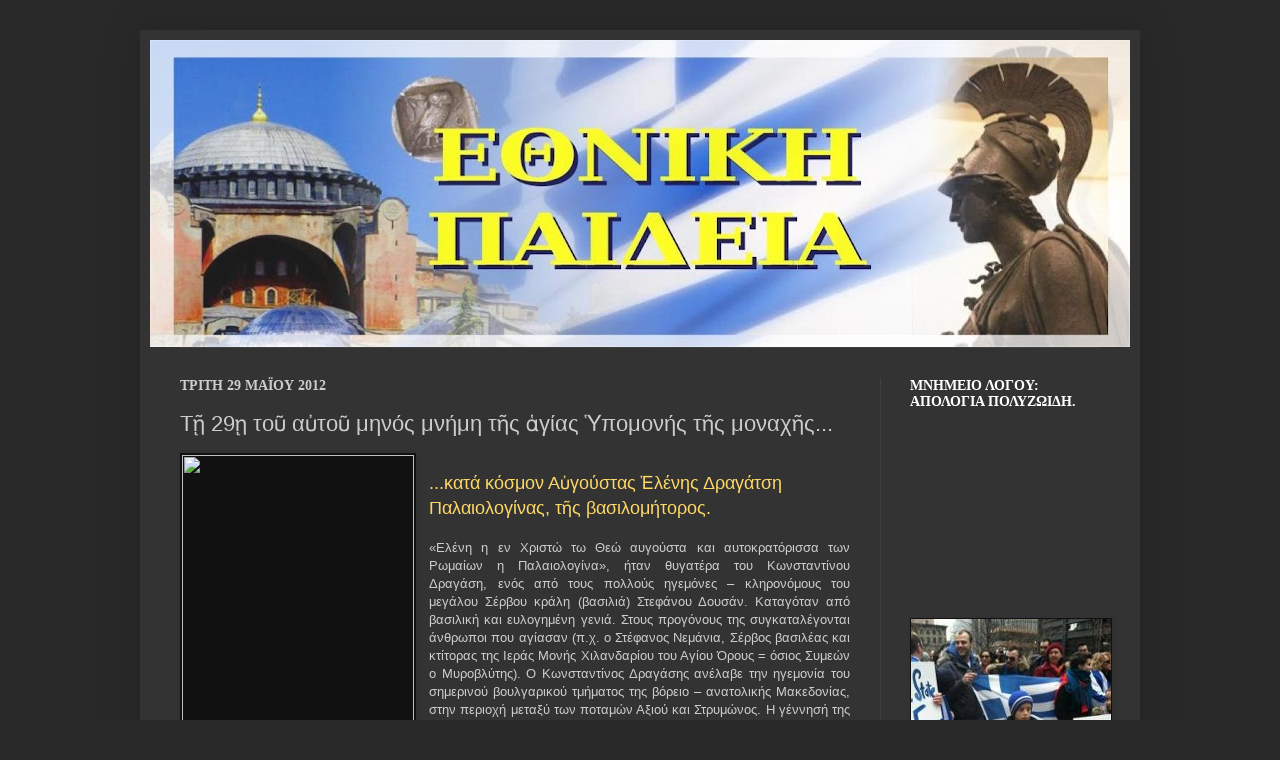

--- FILE ---
content_type: text/html; charset=UTF-8
request_url: https://ethniki-paideia.blogspot.com/2012/05/29.html
body_size: 30003
content:
<!DOCTYPE html>
<html class='v2' dir='ltr' lang='el'>
<head>
<link href='https://www.blogger.com/static/v1/widgets/335934321-css_bundle_v2.css' rel='stylesheet' type='text/css'/>
<meta content='width=1100' name='viewport'/>
<meta content='text/html; charset=UTF-8' http-equiv='Content-Type'/>
<meta content='blogger' name='generator'/>
<link href='https://ethniki-paideia.blogspot.com/favicon.ico' rel='icon' type='image/x-icon'/>
<link href='http://ethniki-paideia.blogspot.com/2012/05/29.html' rel='canonical'/>
<link rel="alternate" type="application/atom+xml" title="ΕΘΝΙΚΗ ΠΑΙΔΕΙΑ - Atom" href="https://ethniki-paideia.blogspot.com/feeds/posts/default" />
<link rel="alternate" type="application/rss+xml" title="ΕΘΝΙΚΗ ΠΑΙΔΕΙΑ - RSS" href="https://ethniki-paideia.blogspot.com/feeds/posts/default?alt=rss" />
<link rel="service.post" type="application/atom+xml" title="ΕΘΝΙΚΗ ΠΑΙΔΕΙΑ - Atom" href="https://www.blogger.com/feeds/1618702901443995428/posts/default" />

<link rel="alternate" type="application/atom+xml" title="ΕΘΝΙΚΗ ΠΑΙΔΕΙΑ - Atom" href="https://ethniki-paideia.blogspot.com/feeds/3813684742132365718/comments/default" />
<!--Can't find substitution for tag [blog.ieCssRetrofitLinks]-->
<link href='http://www.pemptousia.gr/wp-content/uploads/2012/03/st-ypomoni.jpg' rel='image_src'/>
<meta content='http://ethniki-paideia.blogspot.com/2012/05/29.html' property='og:url'/>
<meta content='Τῇ 29ῃ τοῦ αὐτοῦ μηνός μνήμη τῆς ἁγίας Ὑπομονής τῆς μοναχῆς...' property='og:title'/>
<meta content='    ...κατά κόσμον Αὐγούστας Ἑλένης Δραγάτση Παλαιολογίνας, τῆς βασιλομήτορος.      «Ελένη η εν Χριστώ τω Θεώ αυγούστα και αυτοκρατόρισσα τω...' property='og:description'/>
<meta content='https://lh3.googleusercontent.com/blogger_img_proxy/AEn0k_swn9uZABkl3OUp4BpeCNRyhuEeeRwQ_tFT2RcFlaVoJq_dYxLLWp2Y2ZNF9pHqZOC_5ibJ12cihBtLrSVRQhwd1Ec6NUMUx1GuquBO9DPKeDDx7QcC9nf6nWPh7_bQeQk6Wj8rCQ=w1200-h630-p-k-no-nu' property='og:image'/>
<title>ΕΘΝΙΚΗ ΠΑΙΔΕΙΑ: Τῇ 29ῃ τοῦ αὐτοῦ μηνός μνήμη τῆς ἁγίας Ὑπομονής τῆς μοναχῆς...</title>
<style id='page-skin-1' type='text/css'><!--
/*
-----------------------------------------------
Blogger Template Style
Name:     Simple
Designer: Josh Peterson
URL:      www.noaesthetic.com
----------------------------------------------- */
#navbar-iframe {
display: none !important;
}
/* Variable definitions
====================
<Variable name="keycolor" description="Main Color" type="color" default="#66bbdd"/>
<Group description="Page Text" selector="body">
<Variable name="body.font" description="Font" type="font"
default="normal normal 12px Arial, Tahoma, Helvetica, FreeSans, sans-serif"/>
<Variable name="body.text.color" description="Text Color" type="color" default="#222222"/>
</Group>
<Group description="Backgrounds" selector=".body-fauxcolumns-outer">
<Variable name="body.background.color" description="Outer Background" type="color" default="#66bbdd"/>
<Variable name="content.background.color" description="Main Background" type="color" default="#ffffff"/>
<Variable name="header.background.color" description="Header Background" type="color" default="transparent"/>
</Group>
<Group description="Links" selector=".main-outer">
<Variable name="link.color" description="Link Color" type="color" default="#2288bb"/>
<Variable name="link.visited.color" description="Visited Color" type="color" default="#888888"/>
<Variable name="link.hover.color" description="Hover Color" type="color" default="#33aaff"/>
</Group>
<Group description="Blog Title" selector=".header h1">
<Variable name="header.font" description="Font" type="font"
default="normal normal 60px Arial, Tahoma, Helvetica, FreeSans, sans-serif"/>
<Variable name="header.text.color" description="Title Color" type="color" default="#3399bb" />
</Group>
<Group description="Blog Description" selector=".header .description">
<Variable name="description.text.color" description="Description Color" type="color"
default="#777777" />
</Group>
<Group description="Tabs Text" selector=".tabs-inner .widget li a">
<Variable name="tabs.font" description="Font" type="font"
default="normal normal 14px Arial, Tahoma, Helvetica, FreeSans, sans-serif"/>
<Variable name="tabs.text.color" description="Text Color" type="color" default="#999999"/>
<Variable name="tabs.selected.text.color" description="Selected Color" type="color" default="#000000"/>
</Group>
<Group description="Tabs Background" selector=".tabs-outer .PageList">
<Variable name="tabs.background.color" description="Background Color" type="color" default="#f5f5f5"/>
<Variable name="tabs.selected.background.color" description="Selected Color" type="color" default="#eeeeee"/>
</Group>
<Group description="Post Title" selector="h3.post-title, .comments h4">
<Variable name="post.title.font" description="Font" type="font"
default="normal normal 22px Arial, Tahoma, Helvetica, FreeSans, sans-serif"/>
</Group>
<Group description="Date Header" selector=".date-header">
<Variable name="date.header.color" description="Text Color" type="color"
default="#cccccc"/>
<Variable name="date.header.background.color" description="Background Color" type="color"
default="transparent"/>
</Group>
<Group description="Post Footer" selector=".post-footer">
<Variable name="post.footer.text.color" description="Text Color" type="color" default="#666666"/>
<Variable name="post.footer.background.color" description="Background Color" type="color"
default="#f9f9f9"/>
<Variable name="post.footer.border.color" description="Shadow Color" type="color" default="#eeeeee"/>
</Group>
<Group description="Gadgets" selector="h2">
<Variable name="widget.title.font" description="Title Font" type="font"
default="normal bold 11px Arial, Tahoma, Helvetica, FreeSans, sans-serif"/>
<Variable name="widget.title.text.color" description="Title Color" type="color" default="#000000"/>
<Variable name="widget.alternate.text.color" description="Alternate Color" type="color" default="#999999"/>
</Group>
<Group description="Images" selector=".main-inner">
<Variable name="image.background.color" description="Background Color" type="color" default="#ffffff"/>
<Variable name="image.border.color" description="Border Color" type="color" default="#eeeeee"/>
<Variable name="image.text.color" description="Caption Text Color" type="color" default="#cccccc"/>
</Group>
<Group description="Accents" selector=".content-inner">
<Variable name="body.rule.color" description="Separator Line Color" type="color" default="#eeeeee"/>
<Variable name="tabs.border.color" description="Tabs Border Color" type="color" default="#404040"/>
</Group>
<Variable name="body.background" description="Body Background" type="background"
color="#292929" default="$(color) none repeat scroll top left"/>
<Variable name="body.background.override" description="Body Background Override" type="string" default=""/>
<Variable name="body.background.gradient.cap" description="Body Gradient Cap" type="url"
default="url(http://www.blogblog.com/1kt/simple/gradients_light.png)"/>
<Variable name="body.background.gradient.tile" description="Body Gradient Tile" type="url"
default="url(http://www.blogblog.com/1kt/simple/body_gradient_tile_light.png)"/>
<Variable name="content.background.color.selector" description="Content Background Color Selector" type="string" default=".content-inner"/>
<Variable name="content.padding" description="Content Padding" type="length" default="10px"/>
<Variable name="content.padding.horizontal" description="Content Horizontal Padding" type="length" default="10px"/>
<Variable name="content.shadow.spread" description="Content Shadow Spread" type="length" default="40px"/>
<Variable name="content.shadow.spread.webkit" description="Content Shadow Spread (WebKit)" type="length" default="5px"/>
<Variable name="content.shadow.spread.ie" description="Content Shadow Spread (IE)" type="length" default="10px"/>
<Variable name="main.border.width" description="Main Border Width" type="length" default="0"/>
<Variable name="header.background.gradient" description="Header Gradient" type="url" default="none"/>
<Variable name="header.shadow.offset.left" description="Header Shadow Offset Left" type="length" default="-1px"/>
<Variable name="header.shadow.offset.top" description="Header Shadow Offset Top" type="length" default="-1px"/>
<Variable name="header.shadow.spread" description="Header Shadow Spread" type="length" default="1px"/>
<Variable name="header.padding" description="Header Padding" type="length" default="30px"/>
<Variable name="header.border.size" description="Header Border Size" type="length" default="1px"/>
<Variable name="header.bottom.border.size" description="Header Bottom Border Size" type="length" default="1px"/>
<Variable name="header.border.horizontalsize" description="Header Horizontal Border Size" type="length" default="0"/>
<Variable name="description.text.size" description="Description Text Size" type="string" default="140%"/>
<Variable name="tabs.margin.top" description="Tabs Margin Top" type="length" default="0" />
<Variable name="tabs.margin.side" description="Tabs Side Margin" type="length" default="30px" />
<Variable name="tabs.background.gradient" description="Tabs Background Gradient" type="url"
default="url(http://www.blogblog.com/1kt/simple/gradients_light.png)"/>
<Variable name="tabs.border.width" description="Tabs Border Width" type="length" default="1px"/>
<Variable name="tabs.bevel.border.width" description="Tabs Bevel Border Width" type="length" default="1px"/>
<Variable name="date.header.padding" description="Date Header Padding" type="string" default="inherit"/>
<Variable name="date.header.letterspacing" description="Date Header Letter Spacing" type="string" default="inherit"/>
<Variable name="date.header.margin" description="Date Header Margin" type="string" default="inherit"/>
<Variable name="post.margin.bottom" description="Post Bottom Margin" type="length" default="25px"/>
<Variable name="image.border.small.size" description="Image Border Small Size" type="length" default="2px"/>
<Variable name="image.border.large.size" description="Image Border Large Size" type="length" default="5px"/>
<Variable name="page.width.selector" description="Page Width Selector" type="string" default=".region-inner"/>
<Variable name="page.width" description="Page Width" type="string" default="auto"/>
<Variable name="main.section.margin" description="Main Section Margin" type="length" default="15px"/>
<Variable name="main.padding" description="Main Padding" type="length" default="15px"/>
<Variable name="main.padding.top" description="Main Padding Top" type="length" default="30px"/>
<Variable name="main.padding.bottom" description="Main Padding Bottom" type="length" default="30px"/>
<Variable name="paging.background"
color="#333333"
description="Background of blog paging area" type="background"
default="transparent none no-repeat scroll top center"/>
<Variable name="footer.bevel" description="Bevel border length of footer" type="length" default="0"/>
<Variable name="startSide" description="Side where text starts in blog language" type="automatic" default="left"/>
<Variable name="endSide" description="Side where text ends in blog language" type="automatic" default="right"/>
*/
/* Content
----------------------------------------------- */
body {
font: normal normal 12px Arial, Tahoma, Helvetica, FreeSans, sans-serif;
color: #cccccc;
background: #292929 none repeat scroll top left;
padding: 0 40px 40px 40px;
}
html body .region-inner {
min-width: 0;
max-width: 100%;
width: auto;
}
a:link {
text-decoration:none;
color: #7ab3e8;
}
a:visited {
text-decoration:none;
color: #9fc5e8;
}
a:hover {
text-decoration:underline;
color: #cc6600;
}
.body-fauxcolumn-outer .fauxcolumn-inner {
background: transparent none repeat scroll top left;
_background-image: none;
}
.body-fauxcolumn-outer .cap-top {
position: absolute;
z-index: 1;
height: 400px;
width: 100%;
background: #292929 none repeat scroll top left;
}
.body-fauxcolumn-outer .cap-top .cap-left {
width: 100%;
background: transparent none repeat-x scroll top left;
_background-image: none;
}
.content-outer {
-moz-box-shadow: 0 0 40px rgba(0, 0, 0, .15);
-webkit-box-shadow: 0 0 5px rgba(0, 0, 0, .15);
-goog-ms-box-shadow: 0 0 10px #333333;
box-shadow: 0 0 40px rgba(0, 0, 0, .15);
margin-bottom: 1px;
}
.content-inner {
padding: 10px 10px;
}
.content-inner {
background-color: #333333;
}
/* Header
----------------------------------------------- */
.header-outer {
background: transparent none repeat-x scroll 0 -400px;
_background-image: none;
}
.Header h1 {
font: normal normal 60px Arial, Tahoma, Helvetica, FreeSans, sans-serif;
color: #ffffff;
text-shadow: -1px -1px 1px rgba(0, 0, 0, .2);
}
.Header h1 a {
color: #ffffff;
}
.Header .description {
font-size: 140%;
color: #aaaaaa;
}
.header-inner .Header .titlewrapper {
padding: 22px 30px;
}
.header-inner .Header .descriptionwrapper {
padding: 0 30px;
}
/* Tabs
----------------------------------------------- */
.tabs-inner .section:first-child {
border-top: 1px solid #404040;
}
.tabs-inner .section:first-child ul {
margin-top: -1px;
border-top: 1px solid #404040;
border-left: 0 solid #404040;
border-right: 0 solid #404040;
}
.tabs-inner .widget ul {
background: #222222 none repeat-x scroll 0 -800px;
_background-image: none;
border-bottom: 1px solid #404040;
margin-top: 0;
margin-left: -30px;
margin-right: -30px;
}
.tabs-inner .widget li a {
display: inline-block;
padding: .6em 1em;
font: normal normal 14px Arial, Tahoma, Helvetica, FreeSans, sans-serif;
color: #999999;
border-left: 1px solid #333333;
border-right: 0 solid #404040;
}
.tabs-inner .widget li:first-child a {
border-left: none;
}
.tabs-inner .widget li.selected a, .tabs-inner .widget li a:hover {
color: #ffffff;
background-color: #000000;
text-decoration: none;
}
/* Columns
----------------------------------------------- */
.main-outer {
border-top: 0 solid #404040;
}
.fauxcolumn-left-outer .fauxcolumn-inner {
border-right: 1px solid #404040;
}
.fauxcolumn-right-outer .fauxcolumn-inner {
border-left: 1px solid #404040;
}
/* Headings
----------------------------------------------- */
h2 {
margin: 0 0 1em 0;
font: normal bold 14px Georgia, Utopia, 'Palatino Linotype', Palatino, serif;
color: #ffffff;
text-transform: uppercase;
}
/* Widgets
----------------------------------------------- */
.widget .zippy {
color: #999999;
text-shadow: 2px 2px 1px rgba(0, 0, 0, .1);
}
.widget .popular-posts ul {
list-style: none;
}
/* Posts
----------------------------------------------- */
.date-header span {
background-color: transparent;
color: #cccccc;
padding: inherit;
letter-spacing: inherit;
margin: inherit;
}
.main-inner {
padding-top: 30px;
padding-bottom: 30px;
}
.main-inner .column-center-inner {
padding: 0 15px;
}
.main-inner .column-center-inner .section {
margin: 0 15px;
}
.post {
margin: 0 0 25px 0;
}
h3.post-title, .comments h4 {
font: normal normal 22px Arial, Tahoma, Helvetica, FreeSans, sans-serif;
margin: .75em 0 0;
}
.post-body {
font-size: 110%;
line-height: 1.4;
position: relative;
}
.post-body img, .post-body .tr-caption-container, .Profile img, .Image img,
.BlogList .item-thumbnail img {
padding: 0;
background: #111111;
border: 1px solid #111111;
-moz-box-shadow: 1px 1px 5px rgba(0, 0, 0, .1);
-webkit-box-shadow: 1px 1px 5px rgba(0, 0, 0, .1);
box-shadow: 1px 1px 5px rgba(0, 0, 0, .1);
}
.post-body img, .post-body .tr-caption-container {
padding: 1px;
}
.post-body .tr-caption-container {
color: #cccccc;
}
.post-body .tr-caption-container img {
padding: 0;
background: transparent;
border: none;
-moz-box-shadow: 0 0 0 rgba(0, 0, 0, .1);
-webkit-box-shadow: 0 0 0 rgba(0, 0, 0, .1);
box-shadow: 0 0 0 rgba(0, 0, 0, .1);
}
.post-header {
margin: 0 0 1.5em;
line-height: 1.6;
font-size: 90%;
}
.post-footer {
margin: 20px -2px 0;
padding: 5px 10px;
color: #888888;
background-color: #303030;
border-bottom: 1px solid #444444;
line-height: 1.6;
font-size: 90%;
}
#comments .comment-author {
padding-top: 1.5em;
border-top: 1px solid #404040;
background-position: 0 1.5em;
}
#comments .comment-author:first-child {
padding-top: 0;
border-top: none;
}
.avatar-image-container {
margin: .2em 0 0;
}
#comments .avatar-image-container img {
border: 1px solid #111111;
}
/* Accents
---------------------------------------------- */
.section-columns td.columns-cell {
border-left: 1px solid #404040;
}
.blog-pager {
background: transparent none no-repeat scroll top center;
}
.blog-pager-older-link, .home-link,
.blog-pager-newer-link {
background-color: #333333;
padding: 5px;
}
.footer-outer {
border-top: 0 dashed #bbbbbb;
}
/* Mobile
----------------------------------------------- */
body.mobile  {
padding: 0;
}
.mobile .content-inner {
padding: 0;
}
.mobile .content-outer {
-webkit-box-shadow: 0 0 3px rgba(0, 0, 0, .15);
box-shadow: 0 0 3px rgba(0, 0, 0, .15);
padding: 0 40px;
}
body.mobile .AdSense {
margin-left: -40px;
}
.mobile .tabs-inner .widget ul {
margin-left: 0;
margin-right: 0;
}
.mobile .post {
margin: 0;
}
.mobile .main-inner .column-center-inner .section {
margin: 0;
}
.mobile .main-inner {
padding-top: 20px;
padding-bottom: 20px;
}
.mobile .main-inner .column-center-inner {
padding: 0;
}
.mobile .date-header span {
padding: 0.4em 10px;
margin: 0 -10px;
}
.mobile h3.post-title {
margin: 0;
}
.mobile .blog-pager {
background: transparent;
}
.mobile .footer-outer {
border-top: none;
}
.mobile .main-inner, .mobile .footer-inner {
background-color: #333333;
}
.mobile-index-contents {
color: #cccccc;
}
.mobile-link-button {
background-color: #7ab3e8;
}
.mobile-link-button a:link, .mobile-link-button a:visited {
color: #333333;
}

--></style>
<style id='template-skin-1' type='text/css'><!--
body {
min-width: 1000px;
}
.content-outer, .content-fauxcolumn-outer, .region-inner {
min-width: 1000px;
max-width: 1000px;
_width: 1000px;
}
.main-inner .columns {
padding-left: 0;
padding-right: 250px;
}
.main-inner .fauxcolumn-center-outer {
left: 0;
right: 250px;
/* IE6 does not respect left and right together */
_width: expression(this.parentNode.offsetWidth -
parseInt("0") -
parseInt("250px") + 'px');
}
.main-inner .fauxcolumn-left-outer {
width: 0;
}
.main-inner .fauxcolumn-right-outer {
width: 250px;
}
.main-inner .column-left-outer {
width: 0;
right: 100%;
margin-left: -0;
}
.main-inner .column-right-outer {
width: 250px;
margin-right: -250px;
}
#layout {
min-width: 0;
}
#layout .content-outer {
min-width: 0;
width: 800px;
}
#layout .region-inner {
min-width: 0;
width: auto;
}
body#layout div.add_widget {
padding: 8px;
}
body#layout div.add_widget a {
margin-left: 32px;
}
--></style>
<link href='https://www.blogger.com/dyn-css/authorization.css?targetBlogID=1618702901443995428&amp;zx=345f9e05-e7d4-4c00-befb-28ac8b25f269' media='none' onload='if(media!=&#39;all&#39;)media=&#39;all&#39;' rel='stylesheet'/><noscript><link href='https://www.blogger.com/dyn-css/authorization.css?targetBlogID=1618702901443995428&amp;zx=345f9e05-e7d4-4c00-befb-28ac8b25f269' rel='stylesheet'/></noscript>
<meta name='google-adsense-platform-account' content='ca-host-pub-1556223355139109'/>
<meta name='google-adsense-platform-domain' content='blogspot.com'/>

</head>
<body class='loading'>
<div class='navbar section' id='navbar' name='Navbar'><div class='widget Navbar' data-version='1' id='Navbar1'><script type="text/javascript">
    function setAttributeOnload(object, attribute, val) {
      if(window.addEventListener) {
        window.addEventListener('load',
          function(){ object[attribute] = val; }, false);
      } else {
        window.attachEvent('onload', function(){ object[attribute] = val; });
      }
    }
  </script>
<div id="navbar-iframe-container"></div>
<script type="text/javascript" src="https://apis.google.com/js/platform.js"></script>
<script type="text/javascript">
      gapi.load("gapi.iframes:gapi.iframes.style.bubble", function() {
        if (gapi.iframes && gapi.iframes.getContext) {
          gapi.iframes.getContext().openChild({
              url: 'https://www.blogger.com/navbar/1618702901443995428?po\x3d3813684742132365718\x26origin\x3dhttps://ethniki-paideia.blogspot.com',
              where: document.getElementById("navbar-iframe-container"),
              id: "navbar-iframe"
          });
        }
      });
    </script><script type="text/javascript">
(function() {
var script = document.createElement('script');
script.type = 'text/javascript';
script.src = '//pagead2.googlesyndication.com/pagead/js/google_top_exp.js';
var head = document.getElementsByTagName('head')[0];
if (head) {
head.appendChild(script);
}})();
</script>
</div></div>
<div class='body-fauxcolumns'>
<div class='fauxcolumn-outer body-fauxcolumn-outer'>
<div class='cap-top'>
<div class='cap-left'></div>
<div class='cap-right'></div>
</div>
<div class='fauxborder-left'>
<div class='fauxborder-right'></div>
<div class='fauxcolumn-inner'>
</div>
</div>
<div class='cap-bottom'>
<div class='cap-left'></div>
<div class='cap-right'></div>
</div>
</div>
</div>
<div class='content'>
<div class='content-fauxcolumns'>
<div class='fauxcolumn-outer content-fauxcolumn-outer'>
<div class='cap-top'>
<div class='cap-left'></div>
<div class='cap-right'></div>
</div>
<div class='fauxborder-left'>
<div class='fauxborder-right'></div>
<div class='fauxcolumn-inner'>
</div>
</div>
<div class='cap-bottom'>
<div class='cap-left'></div>
<div class='cap-right'></div>
</div>
</div>
</div>
<div class='content-outer'>
<div class='content-cap-top cap-top'>
<div class='cap-left'></div>
<div class='cap-right'></div>
</div>
<div class='fauxborder-left content-fauxborder-left'>
<div class='fauxborder-right content-fauxborder-right'></div>
<div class='content-inner'>
<header>
<div class='header-outer'>
<div class='header-cap-top cap-top'>
<div class='cap-left'></div>
<div class='cap-right'></div>
</div>
<div class='fauxborder-left header-fauxborder-left'>
<div class='fauxborder-right header-fauxborder-right'></div>
<div class='region-inner header-inner'>
<div class='header section' id='header' name='Κεφαλίδα'><div class='widget Header' data-version='1' id='Header1'>
<div id='header-inner'>
<a href='https://ethniki-paideia.blogspot.com/' style='display: block'>
<img alt='ΕΘΝΙΚΗ ΠΑΙΔΕΙΑ' height='307px; ' id='Header1_headerimg' src='https://blogger.googleusercontent.com/img/b/R29vZ2xl/AVvXsEgfdJrkoFA9JeG0MAOv3pxdesVmNqQlbRAHHVuJCNC5lToE-NxkOfeYr7mKf27w44WJJRdstFYEidcWp-Jr7RxO9sD6pW9bU1rCqILgcWbTikhHHDL3ykHsTeCbyVPlOkjypwU5NTfr3CU/s980/KEFALIDA-ETHINKI+PAIDEIA-3.jpg' style='display: block' width='980px; '/>
</a>
</div>
</div></div>
</div>
</div>
<div class='header-cap-bottom cap-bottom'>
<div class='cap-left'></div>
<div class='cap-right'></div>
</div>
</div>
</header>
<div class='tabs-outer'>
<div class='tabs-cap-top cap-top'>
<div class='cap-left'></div>
<div class='cap-right'></div>
</div>
<div class='fauxborder-left tabs-fauxborder-left'>
<div class='fauxborder-right tabs-fauxborder-right'></div>
<div class='region-inner tabs-inner'>
<div class='tabs no-items section' id='crosscol' name='Σε όλες τις στήλες'></div>
<div class='tabs no-items section' id='crosscol-overflow' name='Cross-Column 2'></div>
</div>
</div>
<div class='tabs-cap-bottom cap-bottom'>
<div class='cap-left'></div>
<div class='cap-right'></div>
</div>
</div>
<div class='main-outer'>
<div class='main-cap-top cap-top'>
<div class='cap-left'></div>
<div class='cap-right'></div>
</div>
<div class='fauxborder-left main-fauxborder-left'>
<div class='fauxborder-right main-fauxborder-right'></div>
<div class='region-inner main-inner'>
<div class='columns fauxcolumns'>
<div class='fauxcolumn-outer fauxcolumn-center-outer'>
<div class='cap-top'>
<div class='cap-left'></div>
<div class='cap-right'></div>
</div>
<div class='fauxborder-left'>
<div class='fauxborder-right'></div>
<div class='fauxcolumn-inner'>
</div>
</div>
<div class='cap-bottom'>
<div class='cap-left'></div>
<div class='cap-right'></div>
</div>
</div>
<div class='fauxcolumn-outer fauxcolumn-left-outer'>
<div class='cap-top'>
<div class='cap-left'></div>
<div class='cap-right'></div>
</div>
<div class='fauxborder-left'>
<div class='fauxborder-right'></div>
<div class='fauxcolumn-inner'>
</div>
</div>
<div class='cap-bottom'>
<div class='cap-left'></div>
<div class='cap-right'></div>
</div>
</div>
<div class='fauxcolumn-outer fauxcolumn-right-outer'>
<div class='cap-top'>
<div class='cap-left'></div>
<div class='cap-right'></div>
</div>
<div class='fauxborder-left'>
<div class='fauxborder-right'></div>
<div class='fauxcolumn-inner'>
</div>
</div>
<div class='cap-bottom'>
<div class='cap-left'></div>
<div class='cap-right'></div>
</div>
</div>
<!-- corrects IE6 width calculation -->
<div class='columns-inner'>
<div class='column-center-outer'>
<div class='column-center-inner'>
<div class='main section' id='main' name='Κύριος'><div class='widget Blog' data-version='1' id='Blog1'>
<div class='blog-posts hfeed'>

          <div class="date-outer">
        
<h2 class='date-header'><span>Τρίτη 29 Μαΐου 2012</span></h2>

          <div class="date-posts">
        
<div class='post-outer'>
<div class='post hentry'>
<a name='3813684742132365718'></a>
<h3 class='post-title entry-title'>
Τῇ 29ῃ τοῦ αὐτοῦ μηνός μνήμη τῆς ἁγίας Ὑπομονής τῆς μοναχῆς...
</h3>
<div class='post-header'>
<div class='post-header-line-1'></div>
</div>
<div class='post-body entry-content'>
<div dir="ltr" style="text-align: left;" trbidi="on">
<a href="//www.blogger.com/post-create.g?blogID=1618702901443995428" style="clear: left; float: left; margin-bottom: 1em; margin-right: 1em;"><img height="320" src="https://lh3.googleusercontent.com/blogger_img_proxy/AEn0k_swn9uZABkl3OUp4BpeCNRyhuEeeRwQ_tFT2RcFlaVoJq_dYxLLWp2Y2ZNF9pHqZOC_5ibJ12cihBtLrSVRQhwd1Ec6NUMUx1GuquBO9DPKeDDx7QcC9nf6nWPh7_bQeQk6Wj8rCQ=s0-d" width="232"></a><br />
<div style="text-align: justify;">
<div style="text-align: left;">
<span style="color: #ffd966; font-size: large;">...κατά κόσμον Αὐγούστας Ἑλένης Δραγάτση Παλαιολογίνας, τῆς βασιλομήτορος.</span></div>
</div>
<div style="text-align: justify;">
<br /></div>
<div style="text-align: justify;">
&#171;Ελένη η εν Χριστώ τω Θεώ αυγούστα και αυτοκρατόρισσα των Ρωμαίων η Παλαιολογίνα&#187;, ήταν θυγατέρα του Κωνσταντίνου Δραγάση, ενός από τους πολλούς ηγεμόνες &#8211; κληρονόμους του μεγάλου Σέρβου κράλη (βασιλιά) Στεφάνου Δουσάν. Καταγόταν από βασιλική και ευλογημένη γενιά. Στους προγόνους της συγκαταλέγονται άνθρωποι που αγίασαν (π.χ. ο Στέφανος Νεμάνια, Σέρβος βασιλέας και κτίτορας της Ιεράς Μονής Χιλανδαρίου του Αγίου Όρους = όσιος Συμεών ο Μυροβλύτης). Ο Κωνσταντίνος Δραγάσης ανέλαβε την ηγεμονία του σημερινού βουλγαρικού τμήματος της βόρειο &#8211; ανατολικής Μακεδονίας, στην περιοχή μεταξύ των ποταμών Αξιού και Στρυμώνος. Η γέννησή της τοποθετείται στα αμέσως μετά το θάνατο του Δουσάν χρόνια. Η ανατροφή, η μόρφωση, η αγωγή της, ήταν διαποτισμένα με ό,τι ανώτερο υπαγόρευε το βυζαντινό ιδεώδες, διότι οι Σέρβοι είχαν επηρεαστεί πολύ από το βυζαντινό πολιτισμό.</div>
<div style="text-align: justify;">
<br /></div>
<div style="text-align: justify;">
Ένιωθε τον εαυτό της περισσότερο ταυτισμένο με τον πολιτισμό και κυρίως με την εθνική συνείδηση της Βυζαντινής Αυτοκρατορίας. Συναισθηματικά και ουσιαστικά έρρεπε μάλλον προς το Βυζάντιο, του οποίου επέτρεπε να γίνει Αυγούστα και Αυτοκρατόρισσα, πέρα προς τη γενέθλια σερβική πατρίδα.</div>
<div style="text-align: justify;">
<br /></div>
<div style="text-align: justify;">
Κοντά σ&#8217; αυτά και πάνω απ&#8217; αυτά, γαλουχήθηκε με την πατροπαράδοτη στην οικογένειά της, ακράδαντη ορθόδοξη πίστη στο Θεό. Αυτή η πίστη είναι που θα την οδηγεί, θα τη φωτίζει, και θα την εμπνέει στην πολυτάραχη και γεμάτη θλίψεις και δοκιμασίες ζωή της.</div>
<div style="text-align: justify;">
<br /></div>
<div style="text-align: justify;">
Υπολογίζεται να&#8217;ταν 19 περίπου χρονών, όταν παντρεύτηκε το Μανουήλ Β&#8217; Παλαιολόγο (τέλη του 1390), λίγους μήνες πριν γίνει Αυτοκράτορας.</div>
<div style="text-align: justify;">
<a name="more"></a></div>
<div style="text-align: justify;">
Η καινούργια ζωή της Ελένης &#8211; αγίας Υπομονής, από την αρχή της έδειξε ότι θα ήταν Γολγοθάς. Πολλές ήταν οι φορές που χρειάστηκε να πιει το ποτήρι της προσβολής και του εξευτελισμού στο πλευρό του συζύγου της, όχι μόνο από τους αλλόθρησκους, αλλά και από τα κατ&#8217; όνομα χριστιανικά κράτη της Δύσεως, στην απεγνωσμένη προσπάθειά του να βρει τρόπους σωτηρίας της ετοιμοθάνατης Αυτοκρατορίας.</div>
<div style="text-align: justify;">
<br /></div>
<div style="text-align: justify;">
Η Ελένη &#8211; αγία Υπομονή, απεδείχθη εξαιρετικός άνθρωπος, που συγκέντρωνε πολλές και μεγάλες αρετές, και ψυχική δύναμη. Έδειξε ότι είχε απόλυτη συναίσθηση τόσο της θέσης της και των περιστάσεων, όσο και του ρόλου που αυτές της υπαγόρευαν, σε όλα τα επίπεδα. Αγαπούσε το λαό. Ήταν η μεγάλη μάνα, όπου ο καθένας μπορούσε να προστρέξει.</div>
<div style="text-align: justify;">
<br /></div>
<div style="text-align: justify;">
Συμμεριζόταν τις αγωνίες του και ανησυχίες του ενώπιον των φοβερών εθνικών κινδύνων και προσπαθούσε πάντοτε με την προσευχή, με την πραότητά της και με γλυκά και παρηγορητικά της λόγια να τον ενισχύσει. Είναι πολύ χαρακτηριστικά και εύγλωττα, μέσα στη λακωνικότητά, τους τα όσα γράφει για την Αυτοκρατόρισσα, ο σύγχρονος της φημισμένος φιλόσοφος Γεώργιος Γεμιστός &#8211; Πλήθων: &#171;Η Βασιλίς αύτη, με πολλήν ταπείνωσιν και καρτερικότητα, εφαίνετο να αντιμετωπίζει και τας δύο μορφάς της ζωής. Ούτε κατά τους καιρούς των δοκιμασιών απεγοητεύετο, ούτε όταν ευτυχούσε επανεπαύετο, αλλά, εις κάθε περίπτωσιν, έκανε το πρέπον. Συνεδύαζε την σύνεσιν με την γενναιότητα, περισσότερον από κάθε άλλην γυναίκα. Διεκρίνετο δια την σωφροσύνην της. Την δε δικαιοσύνην την είχε εις τελειότατον βαθμόν. Δεν εμάθαμε να κάμνει κακόν εις ουδένα, ούτε μεταξύ των ανδρών, ούτε μεταξύ των γυναικών. Αντιθέτως εγνωρίσαμε να κάμνει πολλά καλά και εις πολλούς. Με ποίον άλλον τρόπον δύναται να φανεί εμπράκτως η δικαιοσύνη, εκτός από το γεγονός του να μη κάμνει κανείς ποτέ θεληματικά και σε κανέναν κακό, αλλά μόνον το αγαθόν σε πολλούς;&#187;</div>
<div style="text-align: justify;">
<br /></div>
<div style="text-align: justify;">
Στάθηκε αντάξια του φιλόσοφου και φιλόχριστου συζύγου της Μανουήλ. Στάθηκε άξια δίπλα του για 35 χρόνια, &#171;συνευδοκόντας&#187;, σύμφωνα με σύγχρονη τους μαρτυρία, δηλ. όλα γινόντουσαν με συμφωνία, ομόνοια, συναπόφαση, εν πνεύματι Χριστού και αγωνιστική αγιότητα. Κατόρθωναν να τιμούν την αρετή με λόγια και έργα. &#171;Λόγω μεν διδάσκοντας το πρακτέον, έργω δε γενόμενοι πρότυπα και εικόνες εφηρμοσμένης αγάπης&#187;.</div>
<div style="text-align: justify;">
<br /></div>
<div style="text-align: justify;">
Στο ευλογημένο ζευγάρι ο Θεός χάρισε οκτώ παιδιά. Έξι αγόρια, από τα οποία τα δύο ανέβηκαν στον αυτοκρατορικό θρόνο, ο Ιωάννης Η&#8217; και ο Κωνσταντίνος ΙΑ&#8217;, ο τελευταίος θρυλικός αυτοκράτορας.</div>
<div style="text-align: justify;">
<br /></div>
<div style="text-align: justify;">
Ο Θεόδωρος, ο Δημήτριος και ο Θωμάς διετέλεσαν δεσπότες του Μυστρά, και ο Ανδρόνικος της Θεσσαλονίκης. Και δύο κορίτσια, τα οποία όμως πέθαναν σε μικρή ηλικία. Η πολύτεκνη και φιλότεκνη μητέρα γαλούχησε τα παιδιά της με τα νάματα της πίστεως και τη γλυκύτατη διδασκαλία της Ορθόδοξης Εκκλησίας μας, τα οδηγούσε σε ιερά προσκυνήματα και σεβάσμια Μοναστήρια της Βασιλεύουσας, και επιζητούσε, υπέρ αυτών, τις ευχές των αγίων ασκητών και Γερόντων. Τα ανέθρεψε &#171;εν παιδεία και νουθεσία Κυρίου&#187;, και ποτέ δεν &#171;έπαυσε μετά δακρύων προσευχής και αγάπης να νουθετή ένα έκαστον&#187;. Με υπομονή και επιμονή, με προσοχή και προσευχή σμίλεψε τους χαρακτήρες τους, τους έδωσε μαζί με το &#171;ζην&#187;και το &#171;ευ ζην&#187;. Έτσι, κατάφερε, μεταξύ άλλων, να θέσει τέρμα στις, επί 90 περίπου χρόνια, συγκρούσεις, μεταξύ των μελών της αυτοκρατορικής οικογένειας, για την εξουσία, που είχαν εξαντλήσει την αυτοκρατορία. Οι όποιες διαφορές απόψεων ή διενέξεις παρουσιάζονταν (μετά το θάνατο του Μανουήλ), ξεπερνιόνταν ήσυχα με το κύρος της μητρικής της παρέμβασης και της προσευχής της. Ιδιαίτερη ήταν η αγάπη της για τα Μοναστήρια. Εκεί αναπαυόταν, ξεκουραζόταν η ψυχή της, αντλούσε δύναμη και κουράγιο για τη συνέχεια. Αυτό, το ενέπνευσε σε όλη την οικογένεια της. Ο σύζυγος της, αφού παρέδωσε το θρόνο στον πρωτότοκο Ιωάννη, δύο μήνες πριν το θάνατό του (29 Μαρτίου 1425), απεσύρθη στη Μονή του Παντοκράτορος στην Κωνσταντινούπολη, όπου εκάρη μοναχός με το όνομα Ματθαίος. Η ίδια, μετά το θάνατο του συζύγου της, έγινε μοναχή (1425) στη Μονή της κυράς Μάρθας, με το όνομα Υπομονή.</div>
<div style="text-align: justify;">
<br /></div>
<div style="text-align: justify;">
<br /></div>
<div style="text-align: justify;">
Και τρία από τα παιδιά τους επίσης έγιναν μοναχοί, ο Θεόδωρος και Ανδρόνικος (μ. Ακάκιος) στη Μονή του Παντοκράτορος, και ο Δημήτριος (μ. Δαυίδ) στο Διδυμότειχο. Ακόμα, ενόσω βρισκόταν στην πατρίδα της, μαζί με τον πατέρα της έκτισαν την Ι.Μ. Παναγίας Παμμακάριστου στο Πογάνοβο, της πόλης Δημήτροβγκραντ της Ν.Α. Σερβίας. Στην Κωνσταντινούπολη είχε συνδεθεί με την I. Μ. του Τιμίου Προδρόμου της Πέτρας, όπου φυλαγόταν το ιερό λείψανο του οσίου Παταπίου του θαυματουργού, στον οποίο η αγία Υπομονή έτρεφε ιδιαίτερη ευλάβεια. Η Μονή είχε ιδρυθεί από τον συνασκητή του οσίου Παταπίου στην Αίγυπτο, όσιο Βάρα, έξω από την πύλη του Ρωμανού, πριν από το 450μ.Χ.</div>
<div style="text-align: justify;">
<br /></div>
<div style="text-align: justify;">
<br /></div>
<div style="text-align: justify;">
Με τη συμβολή της αγίας, ιδρύθηκε στη Μονή γυναικείο γηροκομείο, με την επωνυμία &#171;Η ελπίς των απηλπισμένων&#187;. Η ευλάβειά της προς τον όσιο Πατάπιο φαίνεται από το γεγονός ότι ο αγιογράφος του σπηλαίου του οσίου Παταπίου, στα Γεράνεια όρη της Κορινθίας, θεώρησε απαραίτητο να ιστορήσει την αγία Υπομονή δίπλα από το σκήνωμα του οσίου.</div>
<div style="text-align: justify;">
<br /></div>
<div style="text-align: justify;">
<br /></div>
<div style="text-align: justify;">
Άνθρωπος φωτεινός και φωτισμένος, η αγία Υπομονή, προικισμένη με πολλά τάλαντα, που τα &#171;εμπορεύθηκε&#187; με σύνεση και σωφροσύνη και τα πολλαπλασίασε, κατάφερε, με την αρετή, την άσκηση και την καρτερία της, να φθάσει σε δυσανάβατα μέτρα αρετής.</div>
<div style="text-align: justify;">
<br /></div>
<div style="text-align: justify;">
<br /></div>
<div style="text-align: justify;">
Μια σημαντική φυσιογνωμία εκείνης της εποχής, ο Γεννάδιος Σχολάριος, ο πρώτος Οικουμενικός Πατριάρχης μετά την άλωση, στον Παραμυθητικό του Λόγο προς το Βασιλέα Κωνσταντίνο ΙΑ&#8217;, &#171;Επί τη κοιμήσει της μητρός Αυτού αγίας Υπομονής&#187;, αναφέρει χαρακτηριστικά τα εξής: &#171;Την μακαρίαν εκείνην Βασίλισσαν, όταν την επεσκέπτετο κάποιος σοφός, έφευγεν κατάπληκτος από την ιδικήν της σοφίαν.</div>
<div style="text-align: justify;">
<br /></div>
<div style="text-align: justify;">
<br /></div>
<div style="text-align: justify;">
Όταν τη συναντούσε κάποιος ασκητής, αποχωρούσε, μετά τη συνάντηση, ντροπιασμένος δια την πτωχείαν της ιδικής του αρετής, συγκρινόμενης προς την αρετήν εκείνης. Όταν τη συναντούσε κάποιος συνετός, προσέθετεν εις την ιδικήν του περισσοτέραν σύνεσιν. Όταν τη συναντούσε κάποιος νομοθέτης, εγινόταν προσεκτικότερος. Όταν συνομιλούσε μαζί της κάποιος δικαστής, διεπίστωνε ότι έχει ενώπιον του έμπρακτον Κανόνα Δικαίου.</div>
<div style="text-align: justify;">
<br /></div>
<div style="text-align: justify;">
<br /></div>
<div style="text-align: justify;">
Όταν κάποιος θαρραλέος (τη συναντούσε), ένιωθε νικημένος, αισθανόμενος έκπληξη από την υπομονή, τη σύνεση και την ισχυρότητα του χαρακτήρα της. Όταν την επλησίαζε κάποιος φιλάνθρωπος, αποκτούσε εντονότερο το αίσθημα της φιλανθρωπίας.</div>
<div style="text-align: justify;">
<br /></div>
<div style="text-align: justify;">
<br /></div>
<div style="text-align: justify;">
Όταν τη συναντούσε κάποιος φίλος των διασκεδάσεων, αποκτούσε σύνεση, και, γνωρίζοντας την ταπείνωση εις το πρόσωπο της, μετανοούσε.</div>
<div style="text-align: justify;">
<br /></div>
<div style="text-align: justify;">
<br /></div>
<div style="text-align: justify;">
Όταν την εγνώριζε κάποιος ζηλωτής της ευσέβειας, αποκτούσε μεγαλύτερο ζήλο. Κάθε πονεμένος, με τη συνάντηση μαζί της, καταλάγιαζε τον πόνο του. Κάθε αλαζόνας αυτοτιμωρούσε την υπερβολική του φιλαυτία. Και, γενικά, κανένας δεν υπήρξε, που να ήλθεν σε επικοινωνία μαζί της και να μην έγινε καλύτερος&#187;.</div>
<div style="text-align: justify;">
<br /></div>
<div style="text-align: justify;">
<br /></div>
<div style="text-align: justify;">
Ο Θεός ευδόκησε να μη ζήσει τις τελευταίες τραγικές στιγμές της Αυτοκρατορίας. Την κάλεσε κοντά Του στις 13 Μαρτίου 1450, έχοντας διανύσει 35 χρόνια ως Αυτοκρατόρισσα και 25 ως ταπεινή μοναχή.</div>
<div style="text-align: justify;">
<br /></div>
<div style="text-align: justify;">
<br /></div>
<div style="text-align: justify;">
Ο σύγχρονος της διάκονος Ιωάννης Ευγενικός, αδελφός&#183; του Μάρκου του Ευγενικού, Αρχιεπισκόπου Εφέσου, στον Παραμυθητικό του Λόγο προς τον Κωνσταντίνο Παλαιολόγο επί τη κοιμήσει της Μητρός του αγίας Υπομονής, συνοψίζει: &#171;Ως προς δε την αοίδιμον εκείνην Δέσποινα Μητέρα σου, τα πάντα, εν όσω ζούσε, ήσαν εξαίρετα, η πίστις, τα έργα, το γένος, ο τρόπος, ο βίος, ο λόγος, και όλα μαζί, ήσαν σεμνά και επάξια της θείας τιμής και, όπως έζησε μέτοχος της θείας Προνοίας, έτσι και ετελεύτησεν&#187;.</div>
<div style="text-align: justify;">
<br /></div>
<div style="text-align: justify;">
<br /></div>
<div style="text-align: justify;">
Η &#171;Αγία Δέσποινα&#187;,όπως την ονομάζει ο Γεώργιος Φραντζής, συνέδεσε την έννοια του μοναχικού της ονόματος (Υπομονή) με τον τρόπον αντιμετωπίσεως και των ευτυχών στιγμών και των απείρων δυσκολιών της όλης ζωής της. Υπομονή κατά βίον, πράξιν και μοναχικό όνομα. &#171;Τη υπομονή αυτής εκτήσατο την ψυχήν αυτής&#187;.</div>
<div style="text-align: justify;">
<br /></div>
<div style="text-align: justify;">
<br /></div>
<div style="text-align: justify;">
Απο το Ημερολόγιο 2006, Έκδοσις Ιεράς Μητροπόλεως Μονεμβασίας και Σπάρτης.</div>
<div style="text-align: justify;">
<br /></div>
<div style="text-align: justify;">
<br /></div>
<div style="text-align: justify;">
Σύγχρονο θαύμα της Αγίας</div>
<div style="text-align: justify;">
<br /></div>
<div style="text-align: justify;">
<br /></div>
<div style="text-align: justify;">
Είναι αρκετές οι εμφανίσεις της αγίας Υπομονής τα τελευταία χρόνια σε ευσεβείς και μη χριστιανούς. Επιλεκτικά, καταχωρούμε ένα συμβάν που περιγράφει τη θαυμαστή εμφάνισή της και θεραπεία κάποιου ασθενή.</div>
<div style="text-align: justify;">
<br /></div>
<div style="text-align: justify;">
<br /></div>
<div style="text-align: justify;">
&#171;Η αγία Υπομονή εμφανίσθηκε, ως μοναχή, σε κάτοικο των Αθηνών, ο οποίος εργαζόταν σε ταξί. Τον σταμάτησε και ζήτησε να κατευθυνθεί προς το Λουτράκι.</div>
<div style="text-align: justify;">
<br /></div>
<div style="text-align: justify;">
<br /></div>
<div style="text-align: justify;">
Ο ταξιτζής είχε καρκίνο του δέρματος στα χέρια του και βρισκόταν σε μεγάλη απελπισία. Καθ&#8217; οδόν, η μοναχή, που φορούσε ένα κουκούλι με κόκκινο σταυρό, τον ρώτησε:</div>
<div style="text-align: justify;">
<br /></div>
<div style="text-align: justify;">
<br /></div>
<div style="text-align: justify;">
Γιατί είσαι μελαγχολικός;</div>
<div style="text-align: justify;">
<br /></div>
<div style="text-align: justify;">
<br /></div>
<div style="text-align: justify;">
Και εκείνος δε δίστασε να ομολογήσει όλη την αλήθεια.</div>
<div style="text-align: justify;">
<br /></div>
<div style="text-align: justify;">
<br /></div>
<div style="text-align: justify;">
Μετά τον ρώτησε αν θέλει να τον σταυρώσει, για να γίνει καλά και εκείνος δέχθηκε. Σε λίγο όμως τον έπιασε υπνηλία και παρεκάλεσε τη μοναχή να σταθούνε λίγο για να μη σκοτωθούνε.</div>
<div style="text-align: justify;">
<br /></div>
<div style="text-align: justify;">
<br /></div>
<div style="text-align: justify;">
Είχαν φθάσει κοντά στα διόδια και θα έβρισκαν άλλο ταξί, αν εκείνη βιαζόταν. Κάθισε στην άκρη του δρόμου και τον πήρε ο ύπνος. Όταν ξύπνησε, διαπίστωσε ότι τα χέρια του είχαν γίνει καλά, αλλά η μοναχή είχε εξαφανιστεί. Ρώτησε τους ανθρώπους των διοδίων μήπως είδανε καμία μοναχή εκεί κοντά, αλλά κανείς δεν την είχε δει. Τότε, συγκλονισμένος, γύρισε στο ταξί του και κατάλαβε ότι κάποια αγία ήταν κι έγινε άφαντη. Κατευθύνθηκε μετά στο γιατρό του και του διηγήθηκε το περιστατικό. Τη στιγμή εκείνη έπεσε το μάτι του σε μια εικόνα που ήταν κρεμασμένη στον τοίχο του ιατρείου. Πετάχτηκε απ&#8217; το κάθισμά του και φώναξε: &#171;Αυτή ήταν&#187;. Σημειωτέον ότι η εικόνα ήταν της αγίας Υπομονής. Έτσι έμαθε ποια ήταν εκείνη που τον θεράπευσε και τον γλίτωσε και απ&#8217; την απελπισία. Το κουκούλι με τον κόκκινο σταυρό έδειχνε την καταγωγή πριν γίνει αυτοκρατόρισσα του Βυζαντίου και με αυτό το μοναχικό σχήμα τελείωσε και την επίγεια ζωή της. Εκ των υστέρων, έγινε γνωστό ότι η ημέρα που έγινε το θαύμα ήταν 13 Μαρτίου, ημέρα που η αγία γιορτάζει&#187;.</div>
<div style="text-align: justify;">
<br /></div>
<div style="text-align: justify;">
Η μνήμη της Οσίας και Θεοφόρου μητρός ημών Υπομονής, τελείται στις 13 Μαρτίου και 29 Μαΐου.</div>
</div>
<div style='clear: both;'></div>
</div>
<div class='post-footer'>
<div class='post-footer-line post-footer-line-1'><span class='post-timestamp'>
στις
<a class='timestamp-link' href='https://ethniki-paideia.blogspot.com/2012/05/29.html' rel='bookmark' title='permanent link'><abbr class='published' title='2012-05-29T22:53:00+03:00'>Τρίτη, Μαΐου 29, 2012</abbr></a>
</span>
<span class='post-comment-link'>
</span>
<span class='post-icons'>
<span class='item-action'>
<a href='https://www.blogger.com/email-post/1618702901443995428/3813684742132365718' title='Αποστολή ανάρτησης'>
<img alt="" class="icon-action" height="13" src="//img1.blogblog.com/img/icon18_email.gif" width="18">
</a>
</span>
<span class='item-control blog-admin pid-112679484'>
<a href='https://www.blogger.com/post-edit.g?blogID=1618702901443995428&postID=3813684742132365718&from=pencil' title='Επεξεργασία ανάρτησης'>
<img alt='' class='icon-action' height='18' src='https://resources.blogblog.com/img/icon18_edit_allbkg.gif' width='18'/>
</a>
</span>
</span>
</div>
<div class='post-footer-line post-footer-line-2'><span class='post-labels'>
</span>
</div>
<div class='post-footer-line post-footer-line-3'></div>
</div>
</div>
<div class='comments' id='comments'>
<a name='comments'></a>
<h4>Δεν υπάρχουν σχόλια:</h4>
<div id='Blog1_comments-block-wrapper'>
<dl class='avatar-comment-indent' id='comments-block'>
</dl>
</div>
<p class='comment-footer'>
<div class='comment-form'>
<a name='comment-form'></a>
<h4 id='comment-post-message'>Δημοσίευση σχολίου</h4>
<p>
</p>
<a href='https://www.blogger.com/comment/frame/1618702901443995428?po=3813684742132365718&hl=el&saa=85391&origin=https://ethniki-paideia.blogspot.com' id='comment-editor-src'></a>
<iframe allowtransparency='true' class='blogger-iframe-colorize blogger-comment-from-post' frameborder='0' height='410px' id='comment-editor' name='comment-editor' src='' width='100%'></iframe>
<script src='https://www.blogger.com/static/v1/jsbin/2830521187-comment_from_post_iframe.js' type='text/javascript'></script>
<script type='text/javascript'>
      BLOG_CMT_createIframe('https://www.blogger.com/rpc_relay.html');
    </script>
</div>
</p>
</div>
</div>

        </div></div>
      
</div>
<div class='blog-pager' id='blog-pager'>
<span id='blog-pager-newer-link'>
<a class='blog-pager-newer-link' href='https://ethniki-paideia.blogspot.com/2012/05/blog-post_31.html' id='Blog1_blog-pager-newer-link' title='Νεότερη ανάρτηση'>Νεότερη ανάρτηση</a>
</span>
<span id='blog-pager-older-link'>
<a class='blog-pager-older-link' href='https://ethniki-paideia.blogspot.com/2012/05/karlgroup-euromagnum.html' id='Blog1_blog-pager-older-link' title='Παλαιότερη Ανάρτηση'>Παλαιότερη Ανάρτηση</a>
</span>
<a class='home-link' href='https://ethniki-paideia.blogspot.com/'>Αρχική σελίδα</a>
</div>
<div class='clear'></div>
<div class='post-feeds'>
<div class='feed-links'>
Εγγραφή σε:
<a class='feed-link' href='https://ethniki-paideia.blogspot.com/feeds/3813684742132365718/comments/default' target='_blank' type='application/atom+xml'>Σχόλια ανάρτησης (Atom)</a>
</div>
</div>
</div></div>
</div>
</div>
<div class='column-left-outer'>
<div class='column-left-inner'>
<aside>
</aside>
</div>
</div>
<div class='column-right-outer'>
<div class='column-right-inner'>
<aside>
<div class='sidebar section' id='sidebar-right-1'><div class='widget HTML' data-version='1' id='HTML4'>
<h2 class='title'>Μνημείο λόγου: απολογία Πολυζωίδη.</h2>
<div class='widget-content'>
<iframe width="200" height="160" src="https://www.youtube.com/embed/xh9wZIjY8tU" frameborder="0" allow="accelerometer; autoplay; encrypted-media; gyroscope; picture-in-picture" allowfullscreen></iframe>
</div>
<div class='clear'></div>
</div><div class='widget Image' data-version='1' id='Image3'>
<div class='widget-content'>
<img alt='' height='268' id='Image3_img' src='https://blogger.googleusercontent.com/img/b/R29vZ2xl/AVvXsEgjllitz_OaXA3qSLLKzkDdSXfLc97N8mOvdT2J4b-LYfJCeJn0L3mDHjBDYlSzq3IHIXEvjw9rO_XbUOnuxKWwgV7k0IwMob8Lw9h0NwTHphyfmpL4pHJWP0fvhBAYf9Dq_qqJZKFFrUg/s1600/%25CE%25B5%25CE%25BB%25CE%25BB%25CE%25B7%25CE%25BD+%25CE%25BC%25CE%25B1%25CE%25B8%25CE%25B7%25CF%2584%25CE%25B7%25CF%2582.jpg' width='200'/>
<br/>
</div>
<div class='clear'></div>
</div><div class='widget Image' data-version='1' id='Image6'>
<div class='widget-content'>
<img alt='' height='240' id='Image6_img' src='https://blogger.googleusercontent.com/img/b/R29vZ2xl/AVvXsEjlB8ghcYA4XoKdoc_Ft9BNfgWZkVZEqQ1Xp-dqXasZKhMTNe4tfkaIzyNCZAzHGxGA1o20LxWjPhtWLccTrJDKKLLQyp_Gsredq2HfRvR_vOXFQZiwy1pnN5Eo2d34WQ90PQM52YJo2Bs/s240/%25CF%2584%25CF%2581%25CE%25B9%25CF%2584%25CE%25BF+%25CF%2580%25CE%25B1%25CE%25B9%25CE%25B4%25CE%25B9.jpg' width='180'/>
<br/>
</div>
<div class='clear'></div>
</div><div class='widget Text' data-version='1' id='Text1'>
<div class='widget-content'>
<span style="color: rgb(255, 255, 0);">Ένα ιστολόγιο για την Ελληνική Παιδεία, την κατά κόσμον Σοφία, και την όντως Σοφία, την κατ' Αλήθειαν.</span><br/><br/><span style="color: rgb(153, 255, 153);">Γιατί η Παιδεία δεν εξαντλείται στο Σχολείο, αλλά ξεκινάει από αυτό.</span><br/><br/><span style="color: rgb(255, 204, 153);">Γιατί η Παιδεία δεν είναι "εκπαίδευση".</span><br/><br/><span style="color: rgb(255, 255, 0);">Γιατί η Παιδεία μας είναι ο καθ'ημάς Τρόπος, ο Πολιτισμός μας, η Ζωή μας.<br/><br/><span style="color: rgb(51, 204, 255);">Γιατί η Παιδεία δεν θα πάψει ποτέ να είναι Εθνική.</span><br/></span>
</div>
<div class='clear'></div>
</div><div class='widget Text' data-version='1' id='Text3'>
<h2 class='title'>"greeklish"</h2>
<div class='widget-content'>
<span style="color: rgb(51, 255, 255);">Οι διαχειριστές τού παρόντος ιστολογίου παρακαλούν τούς σεβαστούς αναγνώστες όπως σε τυχόν σχόλιά τους να χρησιμοποιούν την Ελληνική γραφή.</span><br/><span style="color: rgb(102, 255, 153);">Σχόλια που είναι γραμμένα σε "greeklish" </span><span style="font-weight: bold; color: rgb(102, 255, 153);">θα διαγράφονται</span><span style="color: rgb(102, 255, 153);">, όποιο και να είναι το περιεχόμενό τους.</span><br/>
</div>
<div class='clear'></div>
</div><div class='widget BlogSearch' data-version='1' id='BlogSearch1'>
<h2 class='title'>Αναζητηση στην Εθνικη Παιδεια</h2>
<div class='widget-content'>
<div id='BlogSearch1_form'>
<form action='https://ethniki-paideia.blogspot.com/search' class='gsc-search-box' target='_top'>
<table cellpadding='0' cellspacing='0' class='gsc-search-box'>
<tbody>
<tr>
<td class='gsc-input'>
<input autocomplete='off' class='gsc-input' name='q' size='10' title='search' type='text' value=''/>
</td>
<td class='gsc-search-button'>
<input class='gsc-search-button' title='search' type='submit' value='Αναζήτηση'/>
</td>
</tr>
</tbody>
</table>
</form>
</div>
</div>
<div class='clear'></div>
</div><div class='widget HTML' data-version='1' id='HTML2'>
<div class='widget-content'>
<span class="item-control blog-admin">
<h2>Admin Control Panel</h2>
<a href="//www.blogger.com/post-create.g?blogID=1618702901443995428">Νέα Ανάρτηση</a>
|
<a href="https://www.blogger.com/blogger.g?blogID=1618702901443995428#basicsettings">Ρυθμίσεις</a>
|
<a href="https://www.blogger.com/blogger.g?blogID=1618702901443995428#pageelements">Διάταξη</a>
|
<a href="//www.blogger.com/html?blogID=16187029014439954286">Edit HTML</a>
|
<a href="https://www.blogger.com/blogger.g?blogID=1618702901443995428#publishedcomments">Διαχείριση σχολίων</a>
|
<a href="https://www.blogger.com/blogger.g?blogID=1618702901443995428#overviewstats">Στατιστικά</a>
|
<a href="//www.blogger.com/logout.g">Sign Out</a>
</span>
</div>
<div class='clear'></div>
</div><div class='widget Text' data-version='1' id='Text2'>
<h2 class='title'>Επικοινωνια</h2>
<div class='widget-content'>
<span style="font-weight: bold; color: rgb(255, 255, 102);">ethniki.paideia@yahoo.gr<br/></span><span style="font-weight: bold; color: rgb(153, 255, 153);" class="email">kalosmathitis1@gmail.com</span><br/>
</div>
<div class='clear'></div>
</div><div class='widget Image' data-version='1' id='Image1'>
<div class='widget-content'>
<img alt='' height='141' id='Image1_img' src='https://blogger.googleusercontent.com/img/b/R29vZ2xl/AVvXsEhFXvPMXSoRvvbQMmL3HGAJndAeP90aIPRnk6Biz2mLMLfyKZxpM1_lZijhN6Y0sgU4Aq8udmiNLN8A-ORJDGWXEdc39l5FrES-YdhPmDatNjr1Ql_HL_u2QgOOagC1eCAXIEouEUBEkJk/s150/kryfo-sxoleio.jpg' width='150'/>
<br/>
<span class='caption'>H ψυχή του Γένους πάντα κρατά κρυφά σχολειά, ακόμα και σήμερα, σε πείσμα των αρχόντων του αιώνος τούτου.</span>
</div>
<div class='clear'></div>
</div><div class='widget Image' data-version='1' id='Image4'>
<div class='widget-content'>
<img alt='' height='170' id='Image4_img' src='https://blogger.googleusercontent.com/img/b/R29vZ2xl/AVvXsEhLfvonMvO6aNBpxlE8jDdSC_443XjV0TgGhyL8gtoD1W9j6gCHtJcR0fBzaPIYVHrzTQYMaLcnKoMpJjdVcODdsJlVBjrV9_0W08aNIQjiuLq7X26q5pKf_slW6LCdzGLvJS12FUlGGRBE/s240/%25CE%2594%25CE%25A5%25CE%259D%25CE%2591%25CE%259C%25CE%2597-480x340.jpg' width='240'/>
<br/>
</div>
<div class='clear'></div>
</div><div class='widget BlogList' data-version='1' id='BlogList1'>
<h2 class='title'>ΜΑΣ ΚΙΝΗΣΑΝ ΤΟ ΕΝΔΙΑΦΕΡΟΝ</h2>
<div class='widget-content'>
<div class='blog-list-container' id='BlogList1_container'>
<ul id='BlogList1_blogs'>
<li style='display: block;'>
<div class='blog-icon'>
<img data-lateloadsrc='https://lh3.googleusercontent.com/blogger_img_proxy/AEn0k_vfLV3OTFePFQ_WmZPO1qGuo-lDY9NWlCPLbpsl9y-xwj_vNkKvoekGDxmcD5sPmR7WWzLTLbRNPqkmrvje3azo56R3ZMRO_W-bDXUc7pQ=s16-w16-h16' height='16' width='16'/>
</div>
<div class='blog-content'>
<div class='blog-title'>
<a href='https://koukfamily.blogspot.com/' target='_blank'>
ΘΑΝΟΣ ΕΥΗ koukfamily</a>
</div>
<div class='item-content'>
<span class='item-title'>
<a href='https://koukfamily.blogspot.com/2026/01/blog-post_872.html' target='_blank'>
Ο Παπαρρηγόπουλος, οι Αρβανίτες και οι Τουρκαλβανοί (μια άποψη)
</a>
</span>
<div class='item-time'>
Πριν από 8 δευτερόλεπτα
</div>
</div>
</div>
<div style='clear: both;'></div>
</li>
<li style='display: block;'>
<div class='blog-icon'>
<img data-lateloadsrc='https://lh3.googleusercontent.com/blogger_img_proxy/AEn0k_s7gHJ2MTk-mcj_veWQUhiwYZL0SY91Bsd8YN0x8Kn-UPo5ebLjIyCYRQGhRkCZZtl5ZdHijZlujEsVG8O2N4Ot8XwWvDBn6bms-fzf806J=s16-w16-h16' height='16' width='16'/>
</div>
<div class='blog-content'>
<div class='blog-title'>
<a href='https://trelogiannis.blogspot.com/' target='_blank'>
ΤΡΕΛΟ-ΓΙΑΝΝΗΣ</a>
</div>
<div class='item-content'>
<span class='item-title'>
<a href='https://trelogiannis.blogspot.com/2026/01/blog-post_866.html' target='_blank'>
Ιανουάριος στο αγρόκτημα
</a>
</span>
<div class='item-time'>
Πριν από 11 δευτερόλεπτα
</div>
</div>
</div>
<div style='clear: both;'></div>
</li>
<li style='display: block;'>
<div class='blog-icon'>
<img data-lateloadsrc='https://lh3.googleusercontent.com/blogger_img_proxy/AEn0k_slP8zks1pp3_7AHD31JelVLxP42G6fHtCNei62fLGStpdmkLAf9BVvwpBlhwchaA7PSbrk2Atg_4qvJXf8vhZ-o63g090=s16-w16-h16' height='16' width='16'/>
</div>
<div class='blog-content'>
<div class='blog-title'>
<a href='https://www.olympia.gr' target='_blank'>
www.olympia.gr</a>
</div>
<div class='item-content'>
<span class='item-title'>
<a href='https://www.olympia.gr/1649773/apopsi/vasileioy-kai-ypervoles/' target='_blank'>
Βασιλείου και υπερβολές&#8230;
</a>
</span>
<div class='item-time'>
Πριν από 1 ώρα
</div>
</div>
</div>
<div style='clear: both;'></div>
</li>
<li style='display: block;'>
<div class='blog-icon'>
<img data-lateloadsrc='https://lh3.googleusercontent.com/blogger_img_proxy/AEn0k_uHO_VlJQvcQjpqIcNuxa6guw5QV3oKahzik_6qj3gd6W8y4Uq1iMv3iqAzfcsja7FmXJCA2LY1JvFzhTLktwYQCREk7vrSMO2Bxv3Z7zVEHSE=s16-w16-h16' height='16' width='16'/>
</div>
<div class='blog-content'>
<div class='blog-title'>
<a href='https://perivleptosfl.blogspot.com/' target='_blank'>
ΠΕΡΙΒΛΕΠΤΟΣ</a>
</div>
<div class='item-content'>
<span class='item-title'>
<a href='https://perivleptosfl.blogspot.com/2026/01/blog-post_397.html' target='_blank'>
Η δημογραφική αναγέννηση της Ελλάδας μέσα από την προστασία της αγέννητης 
ζωής
</a>
</span>
<div class='item-time'>
Πριν από 9 ώρες
</div>
</div>
</div>
<div style='clear: both;'></div>
</li>
<li style='display: block;'>
<div class='blog-icon'>
<img data-lateloadsrc='https://lh3.googleusercontent.com/blogger_img_proxy/AEn0k_tz0NE5xBF9NKEXsfvv9Y1GdZNlD3Z4Smz_tCHH7d-oiPLUg5Hu5lt8fAg9Ux-lAtKd856FfogjmtiRdNr2jWvY0s7CzxdePS3dLgZAD2LW=s16-w16-h16' height='16' width='16'/>
</div>
<div class='blog-content'>
<div class='blog-title'>
<a href='http://namarizathema.blogspot.com/' target='_blank'>
Σσσσσσσστ !!!!!!  Ησυχία  ...................   κοιμάται.</a>
</div>
<div class='item-content'>
<span class='item-title'>
<a href='http://namarizathema.blogspot.com/2026/01/1996.html' target='_blank'>
Η Κρίση των Ιμίων (Ιανουάριος 1996)
</a>
</span>
<div class='item-time'>
Πριν από 21 ώρες
</div>
</div>
</div>
<div style='clear: both;'></div>
</li>
<li style='display: block;'>
<div class='blog-icon'>
<img data-lateloadsrc='https://lh3.googleusercontent.com/blogger_img_proxy/AEn0k_sq_viQ4QZSbaiCv9fXtT64tY7NZjY9FLSo5LdFoWPPSdV34AHd5CxyLiWtDlcEueW1hEqyjZjgdXoiifXtEmeZg-U=s16-w16-h16' height='16' width='16'/>
</div>
<div class='blog-content'>
<div class='blog-title'>
<a href='https://antifono.gr/' target='_blank'>
Αντίφωνο</a>
</div>
<div class='item-content'>
<span class='item-title'>
<a href='https://antifono.gr/theologia-diavolou/?utm_source=rss&utm_medium=rss&utm_campaign=theologia-diavolou' target='_blank'>
Ὁ Θεὸς τοῦ διαβόλου
</a>
</span>
<div class='item-time'>
Πριν από 22 ώρες
</div>
</div>
</div>
<div style='clear: both;'></div>
</li>
<li style='display: block;'>
<div class='blog-icon'>
<img data-lateloadsrc='https://lh3.googleusercontent.com/blogger_img_proxy/AEn0k_vexzKhrFpVJs17k6TeCZ-OpFxR1zZwdzL9kcEeBNgsX2c_qJTF6ZmkjwyF8VDooBAa5iJxNXAlMCsu-kY6lYrJaqtvEBzh=s16-w16-h16' height='16' width='16'/>
</div>
<div class='blog-content'>
<div class='blog-title'>
<a href='https://www.antibaro.gr' target='_blank'>
Αντίβαρο</a>
</div>
<div class='item-content'>
<span class='item-title'>
<a href='https://www.antibaro.gr/article/40223' target='_blank'>
Οι μισθοφόροι Τουρκαλβανοί του Οθωμανικού Στρατού.
</a>
</span>
<div class='item-time'>
Πριν από 2 ημέρες
</div>
</div>
</div>
<div style='clear: both;'></div>
</li>
<li style='display: block;'>
<div class='blog-icon'>
<img data-lateloadsrc='https://lh3.googleusercontent.com/blogger_img_proxy/AEn0k_vJW9Nsqbf7nfAJnBWhl2FBXI5azBRDPKv4H0lgqLTDc5o7RQBfLTrMRY1DJEl2vdIqqqWI8itOEv-RI9UhLZN7scrn86ZxuSZ91Fh56eg=s16-w16-h16' height='16' width='16'/>
</div>
<div class='blog-content'>
<div class='blog-title'>
<a href='https://proskynitis.blogspot.com/' target='_blank'>
Προσκυνητής</a>
</div>
<div class='item-content'>
<span class='item-title'>
<a href='https://proskynitis.blogspot.com/2026/01/blog-post_887.html' target='_blank'>
Η κοινωνία και οι ταγοί της αρχίζουν να ξεχωρίζουν τις ζωές σε &#171;χρήσιμες&#187;, 
&#171;άχρηστες&#187;, &#171;ατελείς&#187;, &#171;χωρίς συνείδηση&#187;.
</a>
</span>
<div class='item-time'>
Πριν από 2 ημέρες
</div>
</div>
</div>
<div style='clear: both;'></div>
</li>
<li style='display: none;'>
<div class='blog-icon'>
<img data-lateloadsrc='https://lh3.googleusercontent.com/blogger_img_proxy/AEn0k_uUga3dnrrjoDXuQfz7ccoRTE6hqP2pAvMq2Iv9QAAtv4KSD_94jdsZ3qa41kj3aJqsRB8p4ZzFfqtclXkb2uMu-bAX1cdNxzZSKjIo=s16-w16-h16' height='16' width='16'/>
</div>
<div class='blog-content'>
<div class='blog-title'>
<a href='https://meteoronlithopolis.gr' target='_blank'>
Μετεώρων Λιθόπολις</a>
</div>
<div class='item-content'>
<span class='item-title'>
<a href='https://meteoronlithopolis.gr/club/club-news/psifiakos-kosmos-s-sygchrono-panoptikon-metaschimatizontas-tis-syneidiseis-t-n-pikoon-t-s-technofeoydarchias-me-tin-psychologo-k-e-genia-sarigiannidi/' target='_blank'>
&#171;Ὁ ψηφιακός κόσμος ὡς σύγχρονο &#8220;Πανοπτικόν&#8221;: Mετασχηματίζοντας τίς 
συνειδήσεις τῶν ὑπηκόων τῆς τεχνοφεουδαρχίας&#187; με τήν ψυχολόγο κ. Εὐγενία 
Σαρηγιαννίδη
</a>
</span>
<div class='item-time'>
Πριν από 2 ημέρες
</div>
</div>
</div>
<div style='clear: both;'></div>
</li>
<li style='display: none;'>
<div class='blog-icon'>
<img data-lateloadsrc='https://lh3.googleusercontent.com/blogger_img_proxy/AEn0k_sfg4w9fmNqvfa9Gb0TLEQkxjMOIHmsHs5TWwX35vlBo-vNYJtgu06UrLnNOHz-7SbiJVlYBbZlNAPdpYiG9GT5Gel7wfsU=s16-w16-h16' height='16' width='16'/>
</div>
<div class='blog-content'>
<div class='blog-title'>
<a href='https://cognoscoteam.gr/' target='_blank'>
Cognosco Team</a>
</div>
<div class='item-content'>
<span class='item-title'>
<a href='https://cognoscoteam.gr/archives/49228' target='_blank'>
Το γεγονός, η πηγή και η ιστορική σύνθεση: μια εύθραυστη ιστοριογραφική 
σχέση
</a>
</span>
<div class='item-time'>
Πριν από 1 εβδομάδα
</div>
</div>
</div>
<div style='clear: both;'></div>
</li>
<li style='display: none;'>
<div class='blog-icon'>
<img data-lateloadsrc='https://lh3.googleusercontent.com/blogger_img_proxy/AEn0k_v8ZPejMxbzMyU1kts08WCe5Uh8bU3_FWMxHyLfl--c0xieSS193ZYu3d5H0je9khrG29NwLmggPYUwPeiSpYowCuL7JbGYr6uJOg=s16-w16-h16' height='16' width='16'/>
</div>
<div class='blog-content'>
<div class='blog-title'>
<a href='http://apneagr.blogspot.com/' target='_blank'>
apneagr</a>
</div>
<div class='item-content'>
<span class='item-title'>
<a href='http://apneagr.blogspot.com/2026/01/blog-post.html' target='_blank'>
Δέος και συγκίνηση!..
</a>
</span>
<div class='item-time'>
Πριν από 3 εβδομάδες
</div>
</div>
</div>
<div style='clear: both;'></div>
</li>
<li style='display: none;'>
<div class='blog-icon'>
<img data-lateloadsrc='https://lh3.googleusercontent.com/blogger_img_proxy/AEn0k_stk9xTGrAfkU4Z4CJqn7hXrgjdX6GaJ0D6BTjBb_fePOi6-sjAQwssjKpkZIIN67bzGqH0YmAzEssBYNzpz_aQQkW2LvFcOA4XxySM0A=s16-w16-h16' height='16' width='16'/>
</div>
<div class='blog-content'>
<div class='blog-title'>
<a href='http://www.istorikathemata.com/' target='_blank'>
Θέματα Ελληνικής Ιστορίας</a>
</div>
<div class='item-content'>
<span class='item-title'>
<a href='http://www.istorikathemata.com/2025/12/1924-1928-ebook.html' target='_blank'>
Η ΜΕΣΟΠΟΛΕΜΙΚΗ ΕΛΛΑΔΑ ΣΕ ΜΕΛΑΝΙ: Ο Νίκος Καστανάκης και οι αντιβενιζελικές 
του γελοιογραφίες (1924-1928) (δωρεάν ebook)
</a>
</span>
<div class='item-time'>
Πριν από 1 μήνα
</div>
</div>
</div>
<div style='clear: both;'></div>
</li>
<li style='display: none;'>
<div class='blog-icon'>
<img data-lateloadsrc='https://lh3.googleusercontent.com/blogger_img_proxy/AEn0k_uvSU90EUIjgtz4DcLdRQ8ZIiadV8fsDrRDIZkpdvO3O2sjygGrviuu19dmMz8SWdbPkYmA8ao1vCD3dcdsasMu5TOTgdHPtPL9qX2AId2c=s16-w16-h16' height='16' width='16'/>
</div>
<div class='blog-content'>
<div class='blog-title'>
<a href='http://redskywarning.blogspot.com/' target='_blank'>
Κόκκινος Ουρανός</a>
</div>
<div class='item-content'>
<span class='item-title'>
<a href='http://redskywarning.blogspot.com/2025/12/blog-post.html' target='_blank'>
ΗΠΑ: Δυστοπικά εργαλεία επιτήρησης Τεχνητής Νοημοσύνης για να παρακολουθούν 
τους πολίτες
</a>
</span>
<div class='item-time'>
Πριν από 1 μήνα
</div>
</div>
</div>
<div style='clear: both;'></div>
</li>
<li style='display: none;'>
<div class='blog-icon'>
<img data-lateloadsrc='https://lh3.googleusercontent.com/blogger_img_proxy/AEn0k_vAONQiBiNKP-b9lBptCKk9SBNWJekOTvdNEpx7G-_phe4P292-DApgJpmAcJtf3mz9EN5ICTp79fp6BPjK8VkZ8QVmT3o=s16-w16-h16' height='16' width='16'/>
</div>
<div class='blog-content'>
<div class='blog-title'>
<a href='https://enromiosini.gr/category/anakoinwseis/' target='_blank'>
ΑΝΑΚΟΙΝΩΣΕΙΣ - Ενωμένη Ρωμηοσύνη</a>
</div>
<div class='item-content'>
<span class='item-title'>
<a href='https://enromiosini.gr/anakoinwseis/eis-mnimosynon-aionion-4/' target='_blank'>
Εἰς μνημόσυνον αἰώνιον (4 ἔτη ἀπὸ τὴν Κοίμηση τοῦ Μακαριστοῦ Γέροντος 
Δωροθέου)
</a>
</span>
<div class='item-time'>
Πριν από 8 μήνες
</div>
</div>
</div>
<div style='clear: both;'></div>
</li>
<li style='display: none;'>
<div class='blog-icon'>
<img data-lateloadsrc='https://lh3.googleusercontent.com/blogger_img_proxy/AEn0k_vHZh9idrVQvYvQnCCkDHxasaZu9GT0KfZkLTmEHl_cLNCsA6H2llGETVCUYARE5zOAEB4TpXlJUYITk7Z9smUHbdRq8z4sRys1=s16-w16-h16' height='16' width='16'/>
</div>
<div class='blog-content'>
<div class='blog-title'>
<a href='https://lomak.blogspot.com/' target='_blank'>
LoMak's Blog</a>
</div>
<div class='item-content'>
<span class='item-title'>
<a href='https://lomak.blogspot.com/2022/03/12-2022.html' target='_blank'>
Γ. Κοντογιώργης, Τι διακυβεύεται στην Ουκρανία, 12 Μαρ 2022
</a>
</span>
<div class='item-time'>
Πριν από 3 χρόνια
</div>
</div>
</div>
<div style='clear: both;'></div>
</li>
<li style='display: none;'>
<div class='blog-icon'>
<img data-lateloadsrc='https://lh3.googleusercontent.com/blogger_img_proxy/AEn0k_tCjlSzKeGRiaWqf-w1XP29Rc9sBkSWC_37gt6ZilBB-wBgichgBIoQGvTRyl5tWpCcSOKiAWtv1VIK7E-dvuVOpJp-3tFSJK5BspvO=s16-w16-h16' height='16' width='16'/>
</div>
<div class='blog-content'>
<div class='blog-title'>
<a href='http://kostasxan.blogspot.com/' target='_blank'>
Ας μιλήσουμε επιτέλους!</a>
</div>
<div class='item-content'>
<span class='item-title'>
<a href='http://kostasxan.blogspot.com/2021/08/blog-post_80.html' target='_blank'>
Ερντογάν: Η Τουρκία δεν θα γίνει η "αποθήκη" της Ευρώπης για πρόσφυγες
</a>
</span>
<div class='item-time'>
Πριν από 4 χρόνια
</div>
</div>
</div>
<div style='clear: both;'></div>
</li>
<li style='display: none;'>
<div class='blog-icon'>
<img data-lateloadsrc='https://lh3.googleusercontent.com/blogger_img_proxy/AEn0k_uQHS7q8FGlvtVSuucl0FdNfc6hY13gkGrDdGPHwzZvwTIWbClPbdsGPMGq_DNFsWcd10AKX744y2-JLGkB3Igdcg=s16-w16-h16' height='16' width='16'/>
</div>
<div class='blog-content'>
<div class='blog-title'>
<a href='http://zagalisa.gr/' target='_blank'>
Ζαγάλισα - Η Φωνή των Πομάκων της Θράκης</a>
</div>
<div class='item-content'>
<span class='item-title'>
<a href='http://zagalisa.gr/content/dyo-%E2%80%A6pomakoi-malonoyn-se-%E2%80%A6toyrkiko-axyrona-epithesi-ston-boyleyti-k-ilxan-axmet' target='_blank'>
ΔΥΟ &#8230;ΠΟΜΑΚΟΙ ΜΑΛΩΝΟΥΝ ΣΕ &#8230;ΤΟΥΡΚΙΚΟ ΑΧΥΡΩΝΑ! Επίθεση στον βουλευτή κ. ΙΛΧΑΝ 
ΑΧΜΕΤ.
</a>
</span>
<div class='item-time'>
Πριν από 6 χρόνια
</div>
</div>
</div>
<div style='clear: both;'></div>
</li>
<li style='display: none;'>
<div class='blog-icon'>
<img data-lateloadsrc='https://lh3.googleusercontent.com/blogger_img_proxy/AEn0k_vssh35EZw_Kn39fwPpjN7Dc6D7PqeCZPXa67BkoS33AD_Em9Jj4ve_oioYeRg-UpWPN7taj_kR0hkVAi3DTmbC5omQT1lRC_HKs7s-25PKZqY=s16-w16-h16' height='16' width='16'/>
</div>
<div class='blog-content'>
<div class='blog-title'>
<a href='http://amfoterodexios.blogspot.com/' target='_blank'>
"Αμφοτεροδέξιος..."</a>
</div>
<div class='item-content'>
<span class='item-title'>
<a href='http://amfoterodexios.blogspot.com/2016/01/blog-post_58.html' target='_blank'>
π. Ανδρέας Κονάνος- Περνάς δύσκολα..
</a>
</span>
<div class='item-time'>
Πριν από 10 χρόνια
</div>
</div>
</div>
<div style='clear: both;'></div>
</li>
</ul>
<div class='show-option'>
<span id='BlogList1_show-n' style='display: none;'>
<a href='javascript:void(0)' onclick='return false;'>
Εμφάνιση 8
</a>
</span>
<span id='BlogList1_show-all' style='margin-left: 5px;'>
<a href='javascript:void(0)' onclick='return false;'>
Εμφάνιση  όλων
</a>
</span>
</div>
<div class='clear'></div>
</div>
</div>
</div><div class='widget BlogArchive' data-version='1' id='BlogArchive1'>
<h2>ΑρχειοθΗκη ιστολογΙου</h2>
<div class='widget-content'>
<div id='ArchiveList'>
<div id='BlogArchive1_ArchiveList'>
<ul class='hierarchy'>
<li class='archivedate collapsed'>
<a class='toggle' href='javascript:void(0)'>
<span class='zippy'>

        &#9658;&#160;
      
</span>
</a>
<a class='post-count-link' href='https://ethniki-paideia.blogspot.com/2025/'>
2025
</a>
<span class='post-count' dir='ltr'>(2)</span>
<ul class='hierarchy'>
<li class='archivedate collapsed'>
<a class='toggle' href='javascript:void(0)'>
<span class='zippy'>

        &#9658;&#160;
      
</span>
</a>
<a class='post-count-link' href='https://ethniki-paideia.blogspot.com/2025/05/'>
Μαΐου
</a>
<span class='post-count' dir='ltr'>(1)</span>
</li>
</ul>
<ul class='hierarchy'>
<li class='archivedate collapsed'>
<a class='toggle' href='javascript:void(0)'>
<span class='zippy'>

        &#9658;&#160;
      
</span>
</a>
<a class='post-count-link' href='https://ethniki-paideia.blogspot.com/2025/03/'>
Μαρτίου
</a>
<span class='post-count' dir='ltr'>(1)</span>
</li>
</ul>
</li>
</ul>
<ul class='hierarchy'>
<li class='archivedate collapsed'>
<a class='toggle' href='javascript:void(0)'>
<span class='zippy'>

        &#9658;&#160;
      
</span>
</a>
<a class='post-count-link' href='https://ethniki-paideia.blogspot.com/2024/'>
2024
</a>
<span class='post-count' dir='ltr'>(35)</span>
<ul class='hierarchy'>
<li class='archivedate collapsed'>
<a class='toggle' href='javascript:void(0)'>
<span class='zippy'>

        &#9658;&#160;
      
</span>
</a>
<a class='post-count-link' href='https://ethniki-paideia.blogspot.com/2024/12/'>
Δεκεμβρίου
</a>
<span class='post-count' dir='ltr'>(3)</span>
</li>
</ul>
<ul class='hierarchy'>
<li class='archivedate collapsed'>
<a class='toggle' href='javascript:void(0)'>
<span class='zippy'>

        &#9658;&#160;
      
</span>
</a>
<a class='post-count-link' href='https://ethniki-paideia.blogspot.com/2024/11/'>
Νοεμβρίου
</a>
<span class='post-count' dir='ltr'>(7)</span>
</li>
</ul>
<ul class='hierarchy'>
<li class='archivedate collapsed'>
<a class='toggle' href='javascript:void(0)'>
<span class='zippy'>

        &#9658;&#160;
      
</span>
</a>
<a class='post-count-link' href='https://ethniki-paideia.blogspot.com/2024/10/'>
Οκτωβρίου
</a>
<span class='post-count' dir='ltr'>(4)</span>
</li>
</ul>
<ul class='hierarchy'>
<li class='archivedate collapsed'>
<a class='toggle' href='javascript:void(0)'>
<span class='zippy'>

        &#9658;&#160;
      
</span>
</a>
<a class='post-count-link' href='https://ethniki-paideia.blogspot.com/2024/09/'>
Σεπτεμβρίου
</a>
<span class='post-count' dir='ltr'>(3)</span>
</li>
</ul>
<ul class='hierarchy'>
<li class='archivedate collapsed'>
<a class='toggle' href='javascript:void(0)'>
<span class='zippy'>

        &#9658;&#160;
      
</span>
</a>
<a class='post-count-link' href='https://ethniki-paideia.blogspot.com/2024/07/'>
Ιουλίου
</a>
<span class='post-count' dir='ltr'>(1)</span>
</li>
</ul>
<ul class='hierarchy'>
<li class='archivedate collapsed'>
<a class='toggle' href='javascript:void(0)'>
<span class='zippy'>

        &#9658;&#160;
      
</span>
</a>
<a class='post-count-link' href='https://ethniki-paideia.blogspot.com/2024/06/'>
Ιουνίου
</a>
<span class='post-count' dir='ltr'>(2)</span>
</li>
</ul>
<ul class='hierarchy'>
<li class='archivedate collapsed'>
<a class='toggle' href='javascript:void(0)'>
<span class='zippy'>

        &#9658;&#160;
      
</span>
</a>
<a class='post-count-link' href='https://ethniki-paideia.blogspot.com/2024/05/'>
Μαΐου
</a>
<span class='post-count' dir='ltr'>(1)</span>
</li>
</ul>
<ul class='hierarchy'>
<li class='archivedate collapsed'>
<a class='toggle' href='javascript:void(0)'>
<span class='zippy'>

        &#9658;&#160;
      
</span>
</a>
<a class='post-count-link' href='https://ethniki-paideia.blogspot.com/2024/04/'>
Απριλίου
</a>
<span class='post-count' dir='ltr'>(3)</span>
</li>
</ul>
<ul class='hierarchy'>
<li class='archivedate collapsed'>
<a class='toggle' href='javascript:void(0)'>
<span class='zippy'>

        &#9658;&#160;
      
</span>
</a>
<a class='post-count-link' href='https://ethniki-paideia.blogspot.com/2024/03/'>
Μαρτίου
</a>
<span class='post-count' dir='ltr'>(1)</span>
</li>
</ul>
<ul class='hierarchy'>
<li class='archivedate collapsed'>
<a class='toggle' href='javascript:void(0)'>
<span class='zippy'>

        &#9658;&#160;
      
</span>
</a>
<a class='post-count-link' href='https://ethniki-paideia.blogspot.com/2024/02/'>
Φεβρουαρίου
</a>
<span class='post-count' dir='ltr'>(2)</span>
</li>
</ul>
<ul class='hierarchy'>
<li class='archivedate collapsed'>
<a class='toggle' href='javascript:void(0)'>
<span class='zippy'>

        &#9658;&#160;
      
</span>
</a>
<a class='post-count-link' href='https://ethniki-paideia.blogspot.com/2024/01/'>
Ιανουαρίου
</a>
<span class='post-count' dir='ltr'>(8)</span>
</li>
</ul>
</li>
</ul>
<ul class='hierarchy'>
<li class='archivedate collapsed'>
<a class='toggle' href='javascript:void(0)'>
<span class='zippy'>

        &#9658;&#160;
      
</span>
</a>
<a class='post-count-link' href='https://ethniki-paideia.blogspot.com/2023/'>
2023
</a>
<span class='post-count' dir='ltr'>(25)</span>
<ul class='hierarchy'>
<li class='archivedate collapsed'>
<a class='toggle' href='javascript:void(0)'>
<span class='zippy'>

        &#9658;&#160;
      
</span>
</a>
<a class='post-count-link' href='https://ethniki-paideia.blogspot.com/2023/12/'>
Δεκεμβρίου
</a>
<span class='post-count' dir='ltr'>(6)</span>
</li>
</ul>
<ul class='hierarchy'>
<li class='archivedate collapsed'>
<a class='toggle' href='javascript:void(0)'>
<span class='zippy'>

        &#9658;&#160;
      
</span>
</a>
<a class='post-count-link' href='https://ethniki-paideia.blogspot.com/2023/06/'>
Ιουνίου
</a>
<span class='post-count' dir='ltr'>(1)</span>
</li>
</ul>
<ul class='hierarchy'>
<li class='archivedate collapsed'>
<a class='toggle' href='javascript:void(0)'>
<span class='zippy'>

        &#9658;&#160;
      
</span>
</a>
<a class='post-count-link' href='https://ethniki-paideia.blogspot.com/2023/05/'>
Μαΐου
</a>
<span class='post-count' dir='ltr'>(4)</span>
</li>
</ul>
<ul class='hierarchy'>
<li class='archivedate collapsed'>
<a class='toggle' href='javascript:void(0)'>
<span class='zippy'>

        &#9658;&#160;
      
</span>
</a>
<a class='post-count-link' href='https://ethniki-paideia.blogspot.com/2023/04/'>
Απριλίου
</a>
<span class='post-count' dir='ltr'>(3)</span>
</li>
</ul>
<ul class='hierarchy'>
<li class='archivedate collapsed'>
<a class='toggle' href='javascript:void(0)'>
<span class='zippy'>

        &#9658;&#160;
      
</span>
</a>
<a class='post-count-link' href='https://ethniki-paideia.blogspot.com/2023/03/'>
Μαρτίου
</a>
<span class='post-count' dir='ltr'>(4)</span>
</li>
</ul>
<ul class='hierarchy'>
<li class='archivedate collapsed'>
<a class='toggle' href='javascript:void(0)'>
<span class='zippy'>

        &#9658;&#160;
      
</span>
</a>
<a class='post-count-link' href='https://ethniki-paideia.blogspot.com/2023/02/'>
Φεβρουαρίου
</a>
<span class='post-count' dir='ltr'>(4)</span>
</li>
</ul>
<ul class='hierarchy'>
<li class='archivedate collapsed'>
<a class='toggle' href='javascript:void(0)'>
<span class='zippy'>

        &#9658;&#160;
      
</span>
</a>
<a class='post-count-link' href='https://ethniki-paideia.blogspot.com/2023/01/'>
Ιανουαρίου
</a>
<span class='post-count' dir='ltr'>(3)</span>
</li>
</ul>
</li>
</ul>
<ul class='hierarchy'>
<li class='archivedate collapsed'>
<a class='toggle' href='javascript:void(0)'>
<span class='zippy'>

        &#9658;&#160;
      
</span>
</a>
<a class='post-count-link' href='https://ethniki-paideia.blogspot.com/2022/'>
2022
</a>
<span class='post-count' dir='ltr'>(32)</span>
<ul class='hierarchy'>
<li class='archivedate collapsed'>
<a class='toggle' href='javascript:void(0)'>
<span class='zippy'>

        &#9658;&#160;
      
</span>
</a>
<a class='post-count-link' href='https://ethniki-paideia.blogspot.com/2022/12/'>
Δεκεμβρίου
</a>
<span class='post-count' dir='ltr'>(2)</span>
</li>
</ul>
<ul class='hierarchy'>
<li class='archivedate collapsed'>
<a class='toggle' href='javascript:void(0)'>
<span class='zippy'>

        &#9658;&#160;
      
</span>
</a>
<a class='post-count-link' href='https://ethniki-paideia.blogspot.com/2022/11/'>
Νοεμβρίου
</a>
<span class='post-count' dir='ltr'>(4)</span>
</li>
</ul>
<ul class='hierarchy'>
<li class='archivedate collapsed'>
<a class='toggle' href='javascript:void(0)'>
<span class='zippy'>

        &#9658;&#160;
      
</span>
</a>
<a class='post-count-link' href='https://ethniki-paideia.blogspot.com/2022/10/'>
Οκτωβρίου
</a>
<span class='post-count' dir='ltr'>(3)</span>
</li>
</ul>
<ul class='hierarchy'>
<li class='archivedate collapsed'>
<a class='toggle' href='javascript:void(0)'>
<span class='zippy'>

        &#9658;&#160;
      
</span>
</a>
<a class='post-count-link' href='https://ethniki-paideia.blogspot.com/2022/09/'>
Σεπτεμβρίου
</a>
<span class='post-count' dir='ltr'>(12)</span>
</li>
</ul>
<ul class='hierarchy'>
<li class='archivedate collapsed'>
<a class='toggle' href='javascript:void(0)'>
<span class='zippy'>

        &#9658;&#160;
      
</span>
</a>
<a class='post-count-link' href='https://ethniki-paideia.blogspot.com/2022/08/'>
Αυγούστου
</a>
<span class='post-count' dir='ltr'>(10)</span>
</li>
</ul>
<ul class='hierarchy'>
<li class='archivedate collapsed'>
<a class='toggle' href='javascript:void(0)'>
<span class='zippy'>

        &#9658;&#160;
      
</span>
</a>
<a class='post-count-link' href='https://ethniki-paideia.blogspot.com/2022/01/'>
Ιανουαρίου
</a>
<span class='post-count' dir='ltr'>(1)</span>
</li>
</ul>
</li>
</ul>
<ul class='hierarchy'>
<li class='archivedate collapsed'>
<a class='toggle' href='javascript:void(0)'>
<span class='zippy'>

        &#9658;&#160;
      
</span>
</a>
<a class='post-count-link' href='https://ethniki-paideia.blogspot.com/2021/'>
2021
</a>
<span class='post-count' dir='ltr'>(16)</span>
<ul class='hierarchy'>
<li class='archivedate collapsed'>
<a class='toggle' href='javascript:void(0)'>
<span class='zippy'>

        &#9658;&#160;
      
</span>
</a>
<a class='post-count-link' href='https://ethniki-paideia.blogspot.com/2021/12/'>
Δεκεμβρίου
</a>
<span class='post-count' dir='ltr'>(5)</span>
</li>
</ul>
<ul class='hierarchy'>
<li class='archivedate collapsed'>
<a class='toggle' href='javascript:void(0)'>
<span class='zippy'>

        &#9658;&#160;
      
</span>
</a>
<a class='post-count-link' href='https://ethniki-paideia.blogspot.com/2021/03/'>
Μαρτίου
</a>
<span class='post-count' dir='ltr'>(1)</span>
</li>
</ul>
<ul class='hierarchy'>
<li class='archivedate collapsed'>
<a class='toggle' href='javascript:void(0)'>
<span class='zippy'>

        &#9658;&#160;
      
</span>
</a>
<a class='post-count-link' href='https://ethniki-paideia.blogspot.com/2021/02/'>
Φεβρουαρίου
</a>
<span class='post-count' dir='ltr'>(5)</span>
</li>
</ul>
<ul class='hierarchy'>
<li class='archivedate collapsed'>
<a class='toggle' href='javascript:void(0)'>
<span class='zippy'>

        &#9658;&#160;
      
</span>
</a>
<a class='post-count-link' href='https://ethniki-paideia.blogspot.com/2021/01/'>
Ιανουαρίου
</a>
<span class='post-count' dir='ltr'>(5)</span>
</li>
</ul>
</li>
</ul>
<ul class='hierarchy'>
<li class='archivedate collapsed'>
<a class='toggle' href='javascript:void(0)'>
<span class='zippy'>

        &#9658;&#160;
      
</span>
</a>
<a class='post-count-link' href='https://ethniki-paideia.blogspot.com/2020/'>
2020
</a>
<span class='post-count' dir='ltr'>(46)</span>
<ul class='hierarchy'>
<li class='archivedate collapsed'>
<a class='toggle' href='javascript:void(0)'>
<span class='zippy'>

        &#9658;&#160;
      
</span>
</a>
<a class='post-count-link' href='https://ethniki-paideia.blogspot.com/2020/12/'>
Δεκεμβρίου
</a>
<span class='post-count' dir='ltr'>(5)</span>
</li>
</ul>
<ul class='hierarchy'>
<li class='archivedate collapsed'>
<a class='toggle' href='javascript:void(0)'>
<span class='zippy'>

        &#9658;&#160;
      
</span>
</a>
<a class='post-count-link' href='https://ethniki-paideia.blogspot.com/2020/11/'>
Νοεμβρίου
</a>
<span class='post-count' dir='ltr'>(10)</span>
</li>
</ul>
<ul class='hierarchy'>
<li class='archivedate collapsed'>
<a class='toggle' href='javascript:void(0)'>
<span class='zippy'>

        &#9658;&#160;
      
</span>
</a>
<a class='post-count-link' href='https://ethniki-paideia.blogspot.com/2020/10/'>
Οκτωβρίου
</a>
<span class='post-count' dir='ltr'>(10)</span>
</li>
</ul>
<ul class='hierarchy'>
<li class='archivedate collapsed'>
<a class='toggle' href='javascript:void(0)'>
<span class='zippy'>

        &#9658;&#160;
      
</span>
</a>
<a class='post-count-link' href='https://ethniki-paideia.blogspot.com/2020/09/'>
Σεπτεμβρίου
</a>
<span class='post-count' dir='ltr'>(11)</span>
</li>
</ul>
<ul class='hierarchy'>
<li class='archivedate collapsed'>
<a class='toggle' href='javascript:void(0)'>
<span class='zippy'>

        &#9658;&#160;
      
</span>
</a>
<a class='post-count-link' href='https://ethniki-paideia.blogspot.com/2020/08/'>
Αυγούστου
</a>
<span class='post-count' dir='ltr'>(1)</span>
</li>
</ul>
<ul class='hierarchy'>
<li class='archivedate collapsed'>
<a class='toggle' href='javascript:void(0)'>
<span class='zippy'>

        &#9658;&#160;
      
</span>
</a>
<a class='post-count-link' href='https://ethniki-paideia.blogspot.com/2020/07/'>
Ιουλίου
</a>
<span class='post-count' dir='ltr'>(5)</span>
</li>
</ul>
<ul class='hierarchy'>
<li class='archivedate collapsed'>
<a class='toggle' href='javascript:void(0)'>
<span class='zippy'>

        &#9658;&#160;
      
</span>
</a>
<a class='post-count-link' href='https://ethniki-paideia.blogspot.com/2020/06/'>
Ιουνίου
</a>
<span class='post-count' dir='ltr'>(2)</span>
</li>
</ul>
<ul class='hierarchy'>
<li class='archivedate collapsed'>
<a class='toggle' href='javascript:void(0)'>
<span class='zippy'>

        &#9658;&#160;
      
</span>
</a>
<a class='post-count-link' href='https://ethniki-paideia.blogspot.com/2020/05/'>
Μαΐου
</a>
<span class='post-count' dir='ltr'>(2)</span>
</li>
</ul>
</li>
</ul>
<ul class='hierarchy'>
<li class='archivedate collapsed'>
<a class='toggle' href='javascript:void(0)'>
<span class='zippy'>

        &#9658;&#160;
      
</span>
</a>
<a class='post-count-link' href='https://ethniki-paideia.blogspot.com/2019/'>
2019
</a>
<span class='post-count' dir='ltr'>(30)</span>
<ul class='hierarchy'>
<li class='archivedate collapsed'>
<a class='toggle' href='javascript:void(0)'>
<span class='zippy'>

        &#9658;&#160;
      
</span>
</a>
<a class='post-count-link' href='https://ethniki-paideia.blogspot.com/2019/05/'>
Μαΐου
</a>
<span class='post-count' dir='ltr'>(1)</span>
</li>
</ul>
<ul class='hierarchy'>
<li class='archivedate collapsed'>
<a class='toggle' href='javascript:void(0)'>
<span class='zippy'>

        &#9658;&#160;
      
</span>
</a>
<a class='post-count-link' href='https://ethniki-paideia.blogspot.com/2019/04/'>
Απριλίου
</a>
<span class='post-count' dir='ltr'>(4)</span>
</li>
</ul>
<ul class='hierarchy'>
<li class='archivedate collapsed'>
<a class='toggle' href='javascript:void(0)'>
<span class='zippy'>

        &#9658;&#160;
      
</span>
</a>
<a class='post-count-link' href='https://ethniki-paideia.blogspot.com/2019/03/'>
Μαρτίου
</a>
<span class='post-count' dir='ltr'>(4)</span>
</li>
</ul>
<ul class='hierarchy'>
<li class='archivedate collapsed'>
<a class='toggle' href='javascript:void(0)'>
<span class='zippy'>

        &#9658;&#160;
      
</span>
</a>
<a class='post-count-link' href='https://ethniki-paideia.blogspot.com/2019/02/'>
Φεβρουαρίου
</a>
<span class='post-count' dir='ltr'>(9)</span>
</li>
</ul>
<ul class='hierarchy'>
<li class='archivedate collapsed'>
<a class='toggle' href='javascript:void(0)'>
<span class='zippy'>

        &#9658;&#160;
      
</span>
</a>
<a class='post-count-link' href='https://ethniki-paideia.blogspot.com/2019/01/'>
Ιανουαρίου
</a>
<span class='post-count' dir='ltr'>(12)</span>
</li>
</ul>
</li>
</ul>
<ul class='hierarchy'>
<li class='archivedate collapsed'>
<a class='toggle' href='javascript:void(0)'>
<span class='zippy'>

        &#9658;&#160;
      
</span>
</a>
<a class='post-count-link' href='https://ethniki-paideia.blogspot.com/2018/'>
2018
</a>
<span class='post-count' dir='ltr'>(38)</span>
<ul class='hierarchy'>
<li class='archivedate collapsed'>
<a class='toggle' href='javascript:void(0)'>
<span class='zippy'>

        &#9658;&#160;
      
</span>
</a>
<a class='post-count-link' href='https://ethniki-paideia.blogspot.com/2018/12/'>
Δεκεμβρίου
</a>
<span class='post-count' dir='ltr'>(3)</span>
</li>
</ul>
<ul class='hierarchy'>
<li class='archivedate collapsed'>
<a class='toggle' href='javascript:void(0)'>
<span class='zippy'>

        &#9658;&#160;
      
</span>
</a>
<a class='post-count-link' href='https://ethniki-paideia.blogspot.com/2018/11/'>
Νοεμβρίου
</a>
<span class='post-count' dir='ltr'>(10)</span>
</li>
</ul>
<ul class='hierarchy'>
<li class='archivedate collapsed'>
<a class='toggle' href='javascript:void(0)'>
<span class='zippy'>

        &#9658;&#160;
      
</span>
</a>
<a class='post-count-link' href='https://ethniki-paideia.blogspot.com/2018/10/'>
Οκτωβρίου
</a>
<span class='post-count' dir='ltr'>(13)</span>
</li>
</ul>
<ul class='hierarchy'>
<li class='archivedate collapsed'>
<a class='toggle' href='javascript:void(0)'>
<span class='zippy'>

        &#9658;&#160;
      
</span>
</a>
<a class='post-count-link' href='https://ethniki-paideia.blogspot.com/2018/09/'>
Σεπτεμβρίου
</a>
<span class='post-count' dir='ltr'>(10)</span>
</li>
</ul>
<ul class='hierarchy'>
<li class='archivedate collapsed'>
<a class='toggle' href='javascript:void(0)'>
<span class='zippy'>

        &#9658;&#160;
      
</span>
</a>
<a class='post-count-link' href='https://ethniki-paideia.blogspot.com/2018/07/'>
Ιουλίου
</a>
<span class='post-count' dir='ltr'>(2)</span>
</li>
</ul>
</li>
</ul>
<ul class='hierarchy'>
<li class='archivedate collapsed'>
<a class='toggle' href='javascript:void(0)'>
<span class='zippy'>

        &#9658;&#160;
      
</span>
</a>
<a class='post-count-link' href='https://ethniki-paideia.blogspot.com/2017/'>
2017
</a>
<span class='post-count' dir='ltr'>(35)</span>
<ul class='hierarchy'>
<li class='archivedate collapsed'>
<a class='toggle' href='javascript:void(0)'>
<span class='zippy'>

        &#9658;&#160;
      
</span>
</a>
<a class='post-count-link' href='https://ethniki-paideia.blogspot.com/2017/07/'>
Ιουλίου
</a>
<span class='post-count' dir='ltr'>(1)</span>
</li>
</ul>
<ul class='hierarchy'>
<li class='archivedate collapsed'>
<a class='toggle' href='javascript:void(0)'>
<span class='zippy'>

        &#9658;&#160;
      
</span>
</a>
<a class='post-count-link' href='https://ethniki-paideia.blogspot.com/2017/06/'>
Ιουνίου
</a>
<span class='post-count' dir='ltr'>(2)</span>
</li>
</ul>
<ul class='hierarchy'>
<li class='archivedate collapsed'>
<a class='toggle' href='javascript:void(0)'>
<span class='zippy'>

        &#9658;&#160;
      
</span>
</a>
<a class='post-count-link' href='https://ethniki-paideia.blogspot.com/2017/04/'>
Απριλίου
</a>
<span class='post-count' dir='ltr'>(3)</span>
</li>
</ul>
<ul class='hierarchy'>
<li class='archivedate collapsed'>
<a class='toggle' href='javascript:void(0)'>
<span class='zippy'>

        &#9658;&#160;
      
</span>
</a>
<a class='post-count-link' href='https://ethniki-paideia.blogspot.com/2017/03/'>
Μαρτίου
</a>
<span class='post-count' dir='ltr'>(4)</span>
</li>
</ul>
<ul class='hierarchy'>
<li class='archivedate collapsed'>
<a class='toggle' href='javascript:void(0)'>
<span class='zippy'>

        &#9658;&#160;
      
</span>
</a>
<a class='post-count-link' href='https://ethniki-paideia.blogspot.com/2017/02/'>
Φεβρουαρίου
</a>
<span class='post-count' dir='ltr'>(7)</span>
</li>
</ul>
<ul class='hierarchy'>
<li class='archivedate collapsed'>
<a class='toggle' href='javascript:void(0)'>
<span class='zippy'>

        &#9658;&#160;
      
</span>
</a>
<a class='post-count-link' href='https://ethniki-paideia.blogspot.com/2017/01/'>
Ιανουαρίου
</a>
<span class='post-count' dir='ltr'>(18)</span>
</li>
</ul>
</li>
</ul>
<ul class='hierarchy'>
<li class='archivedate collapsed'>
<a class='toggle' href='javascript:void(0)'>
<span class='zippy'>

        &#9658;&#160;
      
</span>
</a>
<a class='post-count-link' href='https://ethniki-paideia.blogspot.com/2016/'>
2016
</a>
<span class='post-count' dir='ltr'>(124)</span>
<ul class='hierarchy'>
<li class='archivedate collapsed'>
<a class='toggle' href='javascript:void(0)'>
<span class='zippy'>

        &#9658;&#160;
      
</span>
</a>
<a class='post-count-link' href='https://ethniki-paideia.blogspot.com/2016/12/'>
Δεκεμβρίου
</a>
<span class='post-count' dir='ltr'>(4)</span>
</li>
</ul>
<ul class='hierarchy'>
<li class='archivedate collapsed'>
<a class='toggle' href='javascript:void(0)'>
<span class='zippy'>

        &#9658;&#160;
      
</span>
</a>
<a class='post-count-link' href='https://ethniki-paideia.blogspot.com/2016/11/'>
Νοεμβρίου
</a>
<span class='post-count' dir='ltr'>(7)</span>
</li>
</ul>
<ul class='hierarchy'>
<li class='archivedate collapsed'>
<a class='toggle' href='javascript:void(0)'>
<span class='zippy'>

        &#9658;&#160;
      
</span>
</a>
<a class='post-count-link' href='https://ethniki-paideia.blogspot.com/2016/10/'>
Οκτωβρίου
</a>
<span class='post-count' dir='ltr'>(18)</span>
</li>
</ul>
<ul class='hierarchy'>
<li class='archivedate collapsed'>
<a class='toggle' href='javascript:void(0)'>
<span class='zippy'>

        &#9658;&#160;
      
</span>
</a>
<a class='post-count-link' href='https://ethniki-paideia.blogspot.com/2016/08/'>
Αυγούστου
</a>
<span class='post-count' dir='ltr'>(1)</span>
</li>
</ul>
<ul class='hierarchy'>
<li class='archivedate collapsed'>
<a class='toggle' href='javascript:void(0)'>
<span class='zippy'>

        &#9658;&#160;
      
</span>
</a>
<a class='post-count-link' href='https://ethniki-paideia.blogspot.com/2016/06/'>
Ιουνίου
</a>
<span class='post-count' dir='ltr'>(16)</span>
</li>
</ul>
<ul class='hierarchy'>
<li class='archivedate collapsed'>
<a class='toggle' href='javascript:void(0)'>
<span class='zippy'>

        &#9658;&#160;
      
</span>
</a>
<a class='post-count-link' href='https://ethniki-paideia.blogspot.com/2016/05/'>
Μαΐου
</a>
<span class='post-count' dir='ltr'>(9)</span>
</li>
</ul>
<ul class='hierarchy'>
<li class='archivedate collapsed'>
<a class='toggle' href='javascript:void(0)'>
<span class='zippy'>

        &#9658;&#160;
      
</span>
</a>
<a class='post-count-link' href='https://ethniki-paideia.blogspot.com/2016/04/'>
Απριλίου
</a>
<span class='post-count' dir='ltr'>(11)</span>
</li>
</ul>
<ul class='hierarchy'>
<li class='archivedate collapsed'>
<a class='toggle' href='javascript:void(0)'>
<span class='zippy'>

        &#9658;&#160;
      
</span>
</a>
<a class='post-count-link' href='https://ethniki-paideia.blogspot.com/2016/03/'>
Μαρτίου
</a>
<span class='post-count' dir='ltr'>(8)</span>
</li>
</ul>
<ul class='hierarchy'>
<li class='archivedate collapsed'>
<a class='toggle' href='javascript:void(0)'>
<span class='zippy'>

        &#9658;&#160;
      
</span>
</a>
<a class='post-count-link' href='https://ethniki-paideia.blogspot.com/2016/02/'>
Φεβρουαρίου
</a>
<span class='post-count' dir='ltr'>(22)</span>
</li>
</ul>
<ul class='hierarchy'>
<li class='archivedate collapsed'>
<a class='toggle' href='javascript:void(0)'>
<span class='zippy'>

        &#9658;&#160;
      
</span>
</a>
<a class='post-count-link' href='https://ethniki-paideia.blogspot.com/2016/01/'>
Ιανουαρίου
</a>
<span class='post-count' dir='ltr'>(28)</span>
</li>
</ul>
</li>
</ul>
<ul class='hierarchy'>
<li class='archivedate collapsed'>
<a class='toggle' href='javascript:void(0)'>
<span class='zippy'>

        &#9658;&#160;
      
</span>
</a>
<a class='post-count-link' href='https://ethniki-paideia.blogspot.com/2015/'>
2015
</a>
<span class='post-count' dir='ltr'>(159)</span>
<ul class='hierarchy'>
<li class='archivedate collapsed'>
<a class='toggle' href='javascript:void(0)'>
<span class='zippy'>

        &#9658;&#160;
      
</span>
</a>
<a class='post-count-link' href='https://ethniki-paideia.blogspot.com/2015/12/'>
Δεκεμβρίου
</a>
<span class='post-count' dir='ltr'>(32)</span>
</li>
</ul>
<ul class='hierarchy'>
<li class='archivedate collapsed'>
<a class='toggle' href='javascript:void(0)'>
<span class='zippy'>

        &#9658;&#160;
      
</span>
</a>
<a class='post-count-link' href='https://ethniki-paideia.blogspot.com/2015/11/'>
Νοεμβρίου
</a>
<span class='post-count' dir='ltr'>(15)</span>
</li>
</ul>
<ul class='hierarchy'>
<li class='archivedate collapsed'>
<a class='toggle' href='javascript:void(0)'>
<span class='zippy'>

        &#9658;&#160;
      
</span>
</a>
<a class='post-count-link' href='https://ethniki-paideia.blogspot.com/2015/10/'>
Οκτωβρίου
</a>
<span class='post-count' dir='ltr'>(16)</span>
</li>
</ul>
<ul class='hierarchy'>
<li class='archivedate collapsed'>
<a class='toggle' href='javascript:void(0)'>
<span class='zippy'>

        &#9658;&#160;
      
</span>
</a>
<a class='post-count-link' href='https://ethniki-paideia.blogspot.com/2015/09/'>
Σεπτεμβρίου
</a>
<span class='post-count' dir='ltr'>(10)</span>
</li>
</ul>
<ul class='hierarchy'>
<li class='archivedate collapsed'>
<a class='toggle' href='javascript:void(0)'>
<span class='zippy'>

        &#9658;&#160;
      
</span>
</a>
<a class='post-count-link' href='https://ethniki-paideia.blogspot.com/2015/08/'>
Αυγούστου
</a>
<span class='post-count' dir='ltr'>(3)</span>
</li>
</ul>
<ul class='hierarchy'>
<li class='archivedate collapsed'>
<a class='toggle' href='javascript:void(0)'>
<span class='zippy'>

        &#9658;&#160;
      
</span>
</a>
<a class='post-count-link' href='https://ethniki-paideia.blogspot.com/2015/07/'>
Ιουλίου
</a>
<span class='post-count' dir='ltr'>(1)</span>
</li>
</ul>
<ul class='hierarchy'>
<li class='archivedate collapsed'>
<a class='toggle' href='javascript:void(0)'>
<span class='zippy'>

        &#9658;&#160;
      
</span>
</a>
<a class='post-count-link' href='https://ethniki-paideia.blogspot.com/2015/06/'>
Ιουνίου
</a>
<span class='post-count' dir='ltr'>(5)</span>
</li>
</ul>
<ul class='hierarchy'>
<li class='archivedate collapsed'>
<a class='toggle' href='javascript:void(0)'>
<span class='zippy'>

        &#9658;&#160;
      
</span>
</a>
<a class='post-count-link' href='https://ethniki-paideia.blogspot.com/2015/05/'>
Μαΐου
</a>
<span class='post-count' dir='ltr'>(4)</span>
</li>
</ul>
<ul class='hierarchy'>
<li class='archivedate collapsed'>
<a class='toggle' href='javascript:void(0)'>
<span class='zippy'>

        &#9658;&#160;
      
</span>
</a>
<a class='post-count-link' href='https://ethniki-paideia.blogspot.com/2015/04/'>
Απριλίου
</a>
<span class='post-count' dir='ltr'>(14)</span>
</li>
</ul>
<ul class='hierarchy'>
<li class='archivedate collapsed'>
<a class='toggle' href='javascript:void(0)'>
<span class='zippy'>

        &#9658;&#160;
      
</span>
</a>
<a class='post-count-link' href='https://ethniki-paideia.blogspot.com/2015/03/'>
Μαρτίου
</a>
<span class='post-count' dir='ltr'>(21)</span>
</li>
</ul>
<ul class='hierarchy'>
<li class='archivedate collapsed'>
<a class='toggle' href='javascript:void(0)'>
<span class='zippy'>

        &#9658;&#160;
      
</span>
</a>
<a class='post-count-link' href='https://ethniki-paideia.blogspot.com/2015/02/'>
Φεβρουαρίου
</a>
<span class='post-count' dir='ltr'>(6)</span>
</li>
</ul>
<ul class='hierarchy'>
<li class='archivedate collapsed'>
<a class='toggle' href='javascript:void(0)'>
<span class='zippy'>

        &#9658;&#160;
      
</span>
</a>
<a class='post-count-link' href='https://ethniki-paideia.blogspot.com/2015/01/'>
Ιανουαρίου
</a>
<span class='post-count' dir='ltr'>(32)</span>
</li>
</ul>
</li>
</ul>
<ul class='hierarchy'>
<li class='archivedate collapsed'>
<a class='toggle' href='javascript:void(0)'>
<span class='zippy'>

        &#9658;&#160;
      
</span>
</a>
<a class='post-count-link' href='https://ethniki-paideia.blogspot.com/2014/'>
2014
</a>
<span class='post-count' dir='ltr'>(290)</span>
<ul class='hierarchy'>
<li class='archivedate collapsed'>
<a class='toggle' href='javascript:void(0)'>
<span class='zippy'>

        &#9658;&#160;
      
</span>
</a>
<a class='post-count-link' href='https://ethniki-paideia.blogspot.com/2014/12/'>
Δεκεμβρίου
</a>
<span class='post-count' dir='ltr'>(13)</span>
</li>
</ul>
<ul class='hierarchy'>
<li class='archivedate collapsed'>
<a class='toggle' href='javascript:void(0)'>
<span class='zippy'>

        &#9658;&#160;
      
</span>
</a>
<a class='post-count-link' href='https://ethniki-paideia.blogspot.com/2014/11/'>
Νοεμβρίου
</a>
<span class='post-count' dir='ltr'>(22)</span>
</li>
</ul>
<ul class='hierarchy'>
<li class='archivedate collapsed'>
<a class='toggle' href='javascript:void(0)'>
<span class='zippy'>

        &#9658;&#160;
      
</span>
</a>
<a class='post-count-link' href='https://ethniki-paideia.blogspot.com/2014/10/'>
Οκτωβρίου
</a>
<span class='post-count' dir='ltr'>(22)</span>
</li>
</ul>
<ul class='hierarchy'>
<li class='archivedate collapsed'>
<a class='toggle' href='javascript:void(0)'>
<span class='zippy'>

        &#9658;&#160;
      
</span>
</a>
<a class='post-count-link' href='https://ethniki-paideia.blogspot.com/2014/09/'>
Σεπτεμβρίου
</a>
<span class='post-count' dir='ltr'>(21)</span>
</li>
</ul>
<ul class='hierarchy'>
<li class='archivedate collapsed'>
<a class='toggle' href='javascript:void(0)'>
<span class='zippy'>

        &#9658;&#160;
      
</span>
</a>
<a class='post-count-link' href='https://ethniki-paideia.blogspot.com/2014/08/'>
Αυγούστου
</a>
<span class='post-count' dir='ltr'>(2)</span>
</li>
</ul>
<ul class='hierarchy'>
<li class='archivedate collapsed'>
<a class='toggle' href='javascript:void(0)'>
<span class='zippy'>

        &#9658;&#160;
      
</span>
</a>
<a class='post-count-link' href='https://ethniki-paideia.blogspot.com/2014/07/'>
Ιουλίου
</a>
<span class='post-count' dir='ltr'>(2)</span>
</li>
</ul>
<ul class='hierarchy'>
<li class='archivedate collapsed'>
<a class='toggle' href='javascript:void(0)'>
<span class='zippy'>

        &#9658;&#160;
      
</span>
</a>
<a class='post-count-link' href='https://ethniki-paideia.blogspot.com/2014/06/'>
Ιουνίου
</a>
<span class='post-count' dir='ltr'>(11)</span>
</li>
</ul>
<ul class='hierarchy'>
<li class='archivedate collapsed'>
<a class='toggle' href='javascript:void(0)'>
<span class='zippy'>

        &#9658;&#160;
      
</span>
</a>
<a class='post-count-link' href='https://ethniki-paideia.blogspot.com/2014/05/'>
Μαΐου
</a>
<span class='post-count' dir='ltr'>(27)</span>
</li>
</ul>
<ul class='hierarchy'>
<li class='archivedate collapsed'>
<a class='toggle' href='javascript:void(0)'>
<span class='zippy'>

        &#9658;&#160;
      
</span>
</a>
<a class='post-count-link' href='https://ethniki-paideia.blogspot.com/2014/04/'>
Απριλίου
</a>
<span class='post-count' dir='ltr'>(37)</span>
</li>
</ul>
<ul class='hierarchy'>
<li class='archivedate collapsed'>
<a class='toggle' href='javascript:void(0)'>
<span class='zippy'>

        &#9658;&#160;
      
</span>
</a>
<a class='post-count-link' href='https://ethniki-paideia.blogspot.com/2014/03/'>
Μαρτίου
</a>
<span class='post-count' dir='ltr'>(48)</span>
</li>
</ul>
<ul class='hierarchy'>
<li class='archivedate collapsed'>
<a class='toggle' href='javascript:void(0)'>
<span class='zippy'>

        &#9658;&#160;
      
</span>
</a>
<a class='post-count-link' href='https://ethniki-paideia.blogspot.com/2014/02/'>
Φεβρουαρίου
</a>
<span class='post-count' dir='ltr'>(24)</span>
</li>
</ul>
<ul class='hierarchy'>
<li class='archivedate collapsed'>
<a class='toggle' href='javascript:void(0)'>
<span class='zippy'>

        &#9658;&#160;
      
</span>
</a>
<a class='post-count-link' href='https://ethniki-paideia.blogspot.com/2014/01/'>
Ιανουαρίου
</a>
<span class='post-count' dir='ltr'>(61)</span>
</li>
</ul>
</li>
</ul>
<ul class='hierarchy'>
<li class='archivedate collapsed'>
<a class='toggle' href='javascript:void(0)'>
<span class='zippy'>

        &#9658;&#160;
      
</span>
</a>
<a class='post-count-link' href='https://ethniki-paideia.blogspot.com/2013/'>
2013
</a>
<span class='post-count' dir='ltr'>(571)</span>
<ul class='hierarchy'>
<li class='archivedate collapsed'>
<a class='toggle' href='javascript:void(0)'>
<span class='zippy'>

        &#9658;&#160;
      
</span>
</a>
<a class='post-count-link' href='https://ethniki-paideia.blogspot.com/2013/12/'>
Δεκεμβρίου
</a>
<span class='post-count' dir='ltr'>(54)</span>
</li>
</ul>
<ul class='hierarchy'>
<li class='archivedate collapsed'>
<a class='toggle' href='javascript:void(0)'>
<span class='zippy'>

        &#9658;&#160;
      
</span>
</a>
<a class='post-count-link' href='https://ethniki-paideia.blogspot.com/2013/11/'>
Νοεμβρίου
</a>
<span class='post-count' dir='ltr'>(50)</span>
</li>
</ul>
<ul class='hierarchy'>
<li class='archivedate collapsed'>
<a class='toggle' href='javascript:void(0)'>
<span class='zippy'>

        &#9658;&#160;
      
</span>
</a>
<a class='post-count-link' href='https://ethniki-paideia.blogspot.com/2013/10/'>
Οκτωβρίου
</a>
<span class='post-count' dir='ltr'>(34)</span>
</li>
</ul>
<ul class='hierarchy'>
<li class='archivedate collapsed'>
<a class='toggle' href='javascript:void(0)'>
<span class='zippy'>

        &#9658;&#160;
      
</span>
</a>
<a class='post-count-link' href='https://ethniki-paideia.blogspot.com/2013/09/'>
Σεπτεμβρίου
</a>
<span class='post-count' dir='ltr'>(52)</span>
</li>
</ul>
<ul class='hierarchy'>
<li class='archivedate collapsed'>
<a class='toggle' href='javascript:void(0)'>
<span class='zippy'>

        &#9658;&#160;
      
</span>
</a>
<a class='post-count-link' href='https://ethniki-paideia.blogspot.com/2013/08/'>
Αυγούστου
</a>
<span class='post-count' dir='ltr'>(17)</span>
</li>
</ul>
<ul class='hierarchy'>
<li class='archivedate collapsed'>
<a class='toggle' href='javascript:void(0)'>
<span class='zippy'>

        &#9658;&#160;
      
</span>
</a>
<a class='post-count-link' href='https://ethniki-paideia.blogspot.com/2013/07/'>
Ιουλίου
</a>
<span class='post-count' dir='ltr'>(13)</span>
</li>
</ul>
<ul class='hierarchy'>
<li class='archivedate collapsed'>
<a class='toggle' href='javascript:void(0)'>
<span class='zippy'>

        &#9658;&#160;
      
</span>
</a>
<a class='post-count-link' href='https://ethniki-paideia.blogspot.com/2013/06/'>
Ιουνίου
</a>
<span class='post-count' dir='ltr'>(52)</span>
</li>
</ul>
<ul class='hierarchy'>
<li class='archivedate collapsed'>
<a class='toggle' href='javascript:void(0)'>
<span class='zippy'>

        &#9658;&#160;
      
</span>
</a>
<a class='post-count-link' href='https://ethniki-paideia.blogspot.com/2013/05/'>
Μαΐου
</a>
<span class='post-count' dir='ltr'>(79)</span>
</li>
</ul>
<ul class='hierarchy'>
<li class='archivedate collapsed'>
<a class='toggle' href='javascript:void(0)'>
<span class='zippy'>

        &#9658;&#160;
      
</span>
</a>
<a class='post-count-link' href='https://ethniki-paideia.blogspot.com/2013/04/'>
Απριλίου
</a>
<span class='post-count' dir='ltr'>(46)</span>
</li>
</ul>
<ul class='hierarchy'>
<li class='archivedate collapsed'>
<a class='toggle' href='javascript:void(0)'>
<span class='zippy'>

        &#9658;&#160;
      
</span>
</a>
<a class='post-count-link' href='https://ethniki-paideia.blogspot.com/2013/03/'>
Μαρτίου
</a>
<span class='post-count' dir='ltr'>(54)</span>
</li>
</ul>
<ul class='hierarchy'>
<li class='archivedate collapsed'>
<a class='toggle' href='javascript:void(0)'>
<span class='zippy'>

        &#9658;&#160;
      
</span>
</a>
<a class='post-count-link' href='https://ethniki-paideia.blogspot.com/2013/02/'>
Φεβρουαρίου
</a>
<span class='post-count' dir='ltr'>(45)</span>
</li>
</ul>
<ul class='hierarchy'>
<li class='archivedate collapsed'>
<a class='toggle' href='javascript:void(0)'>
<span class='zippy'>

        &#9658;&#160;
      
</span>
</a>
<a class='post-count-link' href='https://ethniki-paideia.blogspot.com/2013/01/'>
Ιανουαρίου
</a>
<span class='post-count' dir='ltr'>(75)</span>
</li>
</ul>
</li>
</ul>
<ul class='hierarchy'>
<li class='archivedate expanded'>
<a class='toggle' href='javascript:void(0)'>
<span class='zippy toggle-open'>

        &#9660;&#160;
      
</span>
</a>
<a class='post-count-link' href='https://ethniki-paideia.blogspot.com/2012/'>
2012
</a>
<span class='post-count' dir='ltr'>(818)</span>
<ul class='hierarchy'>
<li class='archivedate collapsed'>
<a class='toggle' href='javascript:void(0)'>
<span class='zippy'>

        &#9658;&#160;
      
</span>
</a>
<a class='post-count-link' href='https://ethniki-paideia.blogspot.com/2012/12/'>
Δεκεμβρίου
</a>
<span class='post-count' dir='ltr'>(62)</span>
</li>
</ul>
<ul class='hierarchy'>
<li class='archivedate collapsed'>
<a class='toggle' href='javascript:void(0)'>
<span class='zippy'>

        &#9658;&#160;
      
</span>
</a>
<a class='post-count-link' href='https://ethniki-paideia.blogspot.com/2012/11/'>
Νοεμβρίου
</a>
<span class='post-count' dir='ltr'>(41)</span>
</li>
</ul>
<ul class='hierarchy'>
<li class='archivedate collapsed'>
<a class='toggle' href='javascript:void(0)'>
<span class='zippy'>

        &#9658;&#160;
      
</span>
</a>
<a class='post-count-link' href='https://ethniki-paideia.blogspot.com/2012/10/'>
Οκτωβρίου
</a>
<span class='post-count' dir='ltr'>(65)</span>
</li>
</ul>
<ul class='hierarchy'>
<li class='archivedate collapsed'>
<a class='toggle' href='javascript:void(0)'>
<span class='zippy'>

        &#9658;&#160;
      
</span>
</a>
<a class='post-count-link' href='https://ethniki-paideia.blogspot.com/2012/09/'>
Σεπτεμβρίου
</a>
<span class='post-count' dir='ltr'>(65)</span>
</li>
</ul>
<ul class='hierarchy'>
<li class='archivedate collapsed'>
<a class='toggle' href='javascript:void(0)'>
<span class='zippy'>

        &#9658;&#160;
      
</span>
</a>
<a class='post-count-link' href='https://ethniki-paideia.blogspot.com/2012/08/'>
Αυγούστου
</a>
<span class='post-count' dir='ltr'>(25)</span>
</li>
</ul>
<ul class='hierarchy'>
<li class='archivedate collapsed'>
<a class='toggle' href='javascript:void(0)'>
<span class='zippy'>

        &#9658;&#160;
      
</span>
</a>
<a class='post-count-link' href='https://ethniki-paideia.blogspot.com/2012/07/'>
Ιουλίου
</a>
<span class='post-count' dir='ltr'>(39)</span>
</li>
</ul>
<ul class='hierarchy'>
<li class='archivedate collapsed'>
<a class='toggle' href='javascript:void(0)'>
<span class='zippy'>

        &#9658;&#160;
      
</span>
</a>
<a class='post-count-link' href='https://ethniki-paideia.blogspot.com/2012/06/'>
Ιουνίου
</a>
<span class='post-count' dir='ltr'>(110)</span>
</li>
</ul>
<ul class='hierarchy'>
<li class='archivedate expanded'>
<a class='toggle' href='javascript:void(0)'>
<span class='zippy toggle-open'>

        &#9660;&#160;
      
</span>
</a>
<a class='post-count-link' href='https://ethniki-paideia.blogspot.com/2012/05/'>
Μαΐου
</a>
<span class='post-count' dir='ltr'>(78)</span>
<ul class='posts'>
<li><a href='https://ethniki-paideia.blogspot.com/2012/05/blog-post_3579.html'>Το εθνικό νόμισμα, η απάτη του Ευρώ και η παγίδα τ...</a></li>
<li><a href='https://ethniki-paideia.blogspot.com/2012/05/blog-post_5375.html'>Η Οριάνα Φαλάτσι και ο αγώνας της ενάντια στη διεί...</a></li>
<li><a href='https://ethniki-paideia.blogspot.com/2012/05/blog-post_5371.html'>Κινδυνολογία και ασχετοσύνη</a></li>
<li><a href='https://ethniki-paideia.blogspot.com/2012/05/blog-post_31.html'>Η νέα Μεγάλη Ιδέα του Έθνους:</a></li>
<li><a href='https://ethniki-paideia.blogspot.com/2012/05/29.html'>Τῇ 29ῃ τοῦ αὐτοῦ μηνός μνήμη τῆς ἁγίας Ὑπομονής τῆ...</a></li>
<li><a href='https://ethniki-paideia.blogspot.com/2012/05/karlgroup-euromagnum.html'>Karlgroup ή Euromagnum;</a></li>
<li><a href='https://ethniki-paideia.blogspot.com/2012/05/blog-post_9109.html'>Η συντονισμένη αντεπίθεση των Τραπεζών</a></li>
<li><a href='https://ethniki-paideia.blogspot.com/2012/05/blog-post_262.html'>ΚΩΝΣΤΑΝΤΙΝΟΥΠΟΛΗ ΑΡΧΗ ΚΑΙ ΤΕΛΟΣ.</a></li>
<li><a href='https://ethniki-paideia.blogspot.com/2012/05/blog-post_525.html'>ΧΡΟΝΗΣ ΑΗΔΟΝΙΔΗΣ-ΘΡΗΝΟΣ ΓΙΑ ΤΗΝ ΑΛΩΣΗ ΤΗΣ ΠΟΛΗΣ</a></li>
<li><a href='https://ethniki-paideia.blogspot.com/2012/05/blog-post_29.html'>Ἡ ἱστορία τοῦ βυζαντινοῦ δικέφαλου ἀετοῦ</a></li>
<li><a href='https://ethniki-paideia.blogspot.com/2012/05/1453.html'>Μαρτυρικά της Αλώσεως 1453, υπό Σίμωνος Καρά</a></li>
<li><a href='https://ethniki-paideia.blogspot.com/2012/05/blog-post_8924.html'>Η πτώση της Ρωμαϊκής (Βυζαντινής) Αυτοκρατορίας</a></li>
<li><a href='https://ethniki-paideia.blogspot.com/2012/05/blog-post_191.html'>Ιχνηλατώντας την Κωνσταντινούπολη</a></li>
<li><a href='https://ethniki-paideia.blogspot.com/2012/05/blog-post_28.html'>&#171;...και με την τσέπη άδεια...&#187;</a></li>
<li><a href='https://ethniki-paideia.blogspot.com/2012/05/blog-post_528.html'>Ο Νίγηρας και το ΔΝΤ...</a></li>
<li><a href='https://ethniki-paideia.blogspot.com/2012/05/kentrodexio-metopogr.html'>kentrodexio-metopo.gr</a></li>
<li><a href='https://ethniki-paideia.blogspot.com/2012/05/2012.html'>ΓΡΑΜΜΑΤΑ ΣΠΟΥΔΑΜΑΤΑ - Ο ΜΕΓΑΣ ΚΩΝΣΤΑΝΤΙΝΟΣ - Μάιος...</a></li>
<li><a href='https://ethniki-paideia.blogspot.com/2012/05/blog-post_27.html'>Δεν τρομοκρατούμαστε</a></li>
<li><a href='https://ethniki-paideia.blogspot.com/2012/05/blog-post_2080.html'>Η προσευχή ενός παιδιού απ το Νίγηρα</a></li>
<li><a href='https://ethniki-paideia.blogspot.com/2012/05/blog-post_9894.html'>Αθάνατη &#171;ανεξάρτητη&#187; Ελληνική Δικαιοσύνη!</a></li>
<li><a href='https://ethniki-paideia.blogspot.com/2012/05/blog-post_26.html'>Οι σκυλοκοίτες, νεκρόσιτοι ερεβομανείς, και εμείς.</a></li>
<li><a href='https://ethniki-paideia.blogspot.com/2012/05/1941.html'>ΠΑΠΑΚΩΝΣΤΑΝΤΙΝΟΥ - ΜΙΑ ΟΙΚΟΓΕΝΕΙΑ ΑΠΟ ΤΟ 1941</a></li>
<li><a href='https://ethniki-paideia.blogspot.com/2012/05/diese-griechin-verlangt-von-uns-70.html'>Diese Griechin verlangt von uns 70 milliarden</a></li>
<li><a href='https://ethniki-paideia.blogspot.com/2012/05/blog-post_314.html'>&#8364; ἤ δραχμή;</a></li>
<li><a href='https://ethniki-paideia.blogspot.com/2012/05/blog-post_204.html'>Η &#171;Ρεπούσεια&#187; τακτική..</a></li>
<li><a href='https://ethniki-paideia.blogspot.com/2012/05/blog-post_23.html'>Ο Άλεξ Τζόουνς για την Ελλάδα:</a></li>
<li><a href='https://ethniki-paideia.blogspot.com/2012/05/23.html'>23 Μαΐου, μνήμη του αγίου νεομάρτυρος  Ευγενίου Ρο...</a></li>
<li><a href='https://ethniki-paideia.blogspot.com/2012/05/blog-post_7347.html'>Αφιέρωμα των Τούρκων στους κρεμασμένους ... Πατριά...</a></li>
<li><a href='https://ethniki-paideia.blogspot.com/2012/05/blog-post_5562.html'>ΚΩΝΣΤΑΝΤΙΝΟΥΠΟΛΗ ΑΡΧΗ ΚΑΙ ΤΕΛΟΣ.</a></li>
<li><a href='https://ethniki-paideia.blogspot.com/2012/05/blog-post_647.html'>Οικολόγοι Πράσινοι: Ζήτησαν την παραίτηση του ΥΠΕΘ...</a></li>
<li><a href='https://ethniki-paideia.blogspot.com/2012/05/blog-post_22.html'>ΕΥΡΩΠΑΙΚΗ ΕΝΤΟΛΗ: Ξεριζώστε τα αμπέλια!!!</a></li>
<li><a href='https://ethniki-paideia.blogspot.com/2012/05/blog-post_9572.html'>Ὁ ἀνύπαρκτος πόλεμος τῆς ἀριστερᾶς μὲ τὸν φασισμό!!!</a></li>
<li><a href='https://ethniki-paideia.blogspot.com/2012/05/t.html'>Tα &#171;δήθεν&#187; του ιστορικο-υλιστικού μονόδρομου</a></li>
<li><a href='https://ethniki-paideia.blogspot.com/2012/05/blog-post_21.html'>Ένα μικρό τραγούδι...</a></li>
<li><a href='https://ethniki-paideia.blogspot.com/2012/05/19-19052012.html'>&quot;19 Μαΐου, ημέρα εθνικής μνήμης&quot; - Ν.Λυγερός Αθήνα...</a></li>
<li><a href='https://ethniki-paideia.blogspot.com/2012/05/blog-post_4770.html'>Πλάνα από την συγκέντρωση εις μνήμη και τιμή των θ...</a></li>
<li><a href='https://ethniki-paideia.blogspot.com/2012/05/blog-post_4278.html'>&quot;Ιερά Εθνο-φοβική Συμμαχία&quot; ...έως πότε;</a></li>
<li><a href='https://ethniki-paideia.blogspot.com/2012/05/blog-post_20.html'>&quot;Οικολόγοι Πράσινοι&quot; : Οι ανθέλληνες και φιλοσκοπι...</a></li>
<li><a href='https://ethniki-paideia.blogspot.com/2012/05/blog-post_3610.html'>Βρυξέλλες ή Άαχεν;</a></li>
<li><a href='https://ethniki-paideia.blogspot.com/2012/05/h_19.html'>H άρνηση της Γενοκτονίας των χριστιανικών μειονοτή...</a></li>
<li><a href='https://ethniki-paideia.blogspot.com/2012/05/blog-post_6436.html'>Η απάντηση των Ποντίων στην ασέβεια κατά της γενοκ...</a></li>
<li><a href='https://ethniki-paideia.blogspot.com/2012/05/h.html'>H Ρεπούσειος ύβρις, καρέ-καρέ!</a></li>
<li><a href='https://ethniki-paideia.blogspot.com/2012/05/blog-post_19.html'>Ποντιακό ενάντια στο ραγιαδισμό</a></li>
<li><a href='https://ethniki-paideia.blogspot.com/2012/05/19.html'>19η ΜΑΙΟΥ ΓΕΝΟΚΤΟΝΙΑ ΤΩΝ ΕΛΛΗΝΩΝ ΤΟΥ ΠΟΝΤΟΥ</a></li>
<li><a href='https://ethniki-paideia.blogspot.com/2012/05/blog-post_1668.html'>μοιρολόι...</a></li>
<li><a href='https://ethniki-paideia.blogspot.com/2012/05/blog-post_2198.html'>&#8220;οικονομικός&#8221; ρεαλισμός</a></li>
<li><a href='https://ethniki-paideia.blogspot.com/2012/05/blog-post_18.html'>ΑΠΟ ΤΗΝ ΒΥΖΑΝΤΙΝΗ ΠΑΡΑΔΟΣΗ ΤΗΣ ΘΕΣΣΑΛΟΝΙΚΗΣ</a></li>
<li><a href='https://ethniki-paideia.blogspot.com/2012/05/1872.html'>Ο Νίτσε για τους Ελληνες το 1872: Κανείς δεν μπόρε...</a></li>
<li><a href='https://ethniki-paideia.blogspot.com/2012/05/blog-post_1378.html'>Ρομποτική &#8211; μέσο εκπαίδευσης</a></li>
<li><a href='https://ethniki-paideia.blogspot.com/2012/05/blog-post_3385.html'>ΕΙΣΑΓΩΓΗ ΣΤΟ ΚΥΡΙΟ ΠΟΛΕΜΙΚΟ ΠΛΟΙΟ ΤΟΥ ΒΥΖΑΝΤΙΟΥ, &quot;...</a></li>
<li><a href='https://ethniki-paideia.blogspot.com/2012/05/blog-post_17.html'>δραχμοφοβία!!!</a></li>
<li><a href='https://ethniki-paideia.blogspot.com/2012/05/blog-post_16.html'>φθόγγοι γράμματα τόνοι και πνεύματα της αρχαίας ελ...</a></li>
<li><a href='https://ethniki-paideia.blogspot.com/2012/05/blog-post_6222.html'>Αμετανοησία &amp; Ανεπάρκεια</a></li>
<li><a href='https://ethniki-paideia.blogspot.com/2012/05/blog-post_3822.html'>Κρατικό χρέος και εθνική υποτέλεια</a></li>
<li><a href='https://ethniki-paideia.blogspot.com/2012/05/blog-post_285.html'>Εγώ δεν είμαι κυβέρνηση</a></li>
<li><a href='https://ethniki-paideia.blogspot.com/2012/05/blog-post_15.html'>Μας μάθανε και στο Αλ-Τζαζίρα!</a></li>
<li><a href='https://ethniki-paideia.blogspot.com/2012/05/blog-post_3256.html'>Επίσης, για να μην ξεχνάμε...</a></li>
<li><a href='https://ethniki-paideia.blogspot.com/2012/05/blog-post_5831.html'>Ο Μανώλης Γλέζος στην κηδεία του Εμβέρ Χότζα</a></li>
<li><a href='https://ethniki-paideia.blogspot.com/2012/05/blog-post_8670.html'>Ο Κομμουνισμός δολοφόνησε τον ελληνισμό του Πόντου!</a></li>
<li><a href='https://ethniki-paideia.blogspot.com/2012/05/blog-post_14.html'>ΑΠΟΚΑΛΥΨΗ: ΤΟ &quot;ΠΟΡΙΣΜΑ&quot; ΣΟΚ ΤΗΣ ΕΠΙΤΡΟΠΗΣ ΛΟΓΙΣΤΙΚ...</a></li>
<li><a href='https://ethniki-paideia.blogspot.com/2012/05/blog-post_5504.html'>Δραματικές εξελίξεις στο Άγιον Όρος: Ανακηρύσσεται...</a></li>
<li><a href='https://ethniki-paideia.blogspot.com/2012/05/28-12.html'>Κ. Χολέβας - Η Ελληνορθόδοξη πρόταση μπροστά στην ...</a></li>
<li><a href='https://ethniki-paideia.blogspot.com/2012/05/blog-post_7536.html'>Ο ΧΡΗΣΤΟΣ ΓΙΑΝΝΑΡΑΣ ΓΙΑ ΤΙΣ ΠΟΛΙΤΙΚΕΣ ΕΞΕΛΙΞΕΙΣ</a></li>
<li><a href='https://ethniki-paideia.blogspot.com/2012/05/blog-post_13.html'>Η ΑΓΩΓΗ ΤΩΝ ΝΕΩΝ ΚΑΙ Η ΥΠΟΒΑΘΜΙΣΗ ΤΟΥ ΠΡΟΣΩΠΟΥ</a></li>
<li><a href='https://ethniki-paideia.blogspot.com/2012/05/o.html'>O λαός απέδειξε ότι διαθέτει φονικό χιούμορ</a></li>
<li><a href='https://ethniki-paideia.blogspot.com/2012/05/blog-post_9701.html'>&quot;Ρατσιστές&quot; κατά &quot;ανθρωπιστών&quot;</a></li>
<li><a href='https://ethniki-paideia.blogspot.com/2012/05/blog-post_1138.html'>ΚΟΥΒΕΛΗΣ&#8230; Ο ΝΕΟΣ ΔΟΥΡΕΙΟΣ ΙΠΠΟΣ ΠΟΥ ΘΑ ΚΑΤΑΔΙΚΑΣΕΙ...</a></li>
<li><a href='https://ethniki-paideia.blogspot.com/2012/05/blog-post_10.html'>ΠΑΣΟΚ - ΝΔ - ΔΗΜΑΡ: Άριστοι γνώστες του Ομήρου</a></li>
<li><a href='https://ethniki-paideia.blogspot.com/2012/05/blog-post_9455.html'>Οι Σκυλάνθρωποι. Τους Μισώ αλλά και τους Θαυμάζω!</a></li>
<li><a href='https://ethniki-paideia.blogspot.com/2012/05/blog-post_09.html'>ΒΡΕΙΤΕ ΤΙΣ ΔΙΑΦΟΡΕΣ (Η ΑΥΓΗ ΣΤΑ ΧΝΑΡΙΑ ΤΟΥ ΣΤΑΛΙΝ)</a></li>
<li><a href='https://ethniki-paideia.blogspot.com/2012/05/che-chipra.html'>Che Chipra!</a></li>
<li><a href='https://ethniki-paideia.blogspot.com/2012/05/blog-post_07.html'>Οι γελοιογραφίες των εκλογών!</a></li>
<li><a href='https://ethniki-paideia.blogspot.com/2012/05/blog-post_8423.html'>Τι καλά το λεει τ&#39;αηδόνι...</a></li>
<li><a href='https://ethniki-paideia.blogspot.com/2012/05/blog-post_06.html'>Ο Θεός να βάλει το χέρι Του...</a></li>
<li><a href='https://ethniki-paideia.blogspot.com/2012/05/2-2012-3.html'>Συνέντευξη Βασίλειου Μαρκεζίνη 2 Μαΐου 2012 στην ΕΤ3</a></li>
<li><a href='https://ethniki-paideia.blogspot.com/2012/05/blog-post_03.html'>Αντισταθείτε στη διάλυση της χώρας</a></li>
<li><a href='https://ethniki-paideia.blogspot.com/2012/05/blog-post_01.html'>&quot;Ετοιμάζουν νοθεία με αλλοδαπούς και λογισμικό!&quot;</a></li>
<li><a href='https://ethniki-paideia.blogspot.com/2012/05/blog-post.html'>Παπαδήμ(ι)ος</a></li>
</ul>
</li>
</ul>
<ul class='hierarchy'>
<li class='archivedate collapsed'>
<a class='toggle' href='javascript:void(0)'>
<span class='zippy'>

        &#9658;&#160;
      
</span>
</a>
<a class='post-count-link' href='https://ethniki-paideia.blogspot.com/2012/04/'>
Απριλίου
</a>
<span class='post-count' dir='ltr'>(81)</span>
</li>
</ul>
<ul class='hierarchy'>
<li class='archivedate collapsed'>
<a class='toggle' href='javascript:void(0)'>
<span class='zippy'>

        &#9658;&#160;
      
</span>
</a>
<a class='post-count-link' href='https://ethniki-paideia.blogspot.com/2012/03/'>
Μαρτίου
</a>
<span class='post-count' dir='ltr'>(84)</span>
</li>
</ul>
<ul class='hierarchy'>
<li class='archivedate collapsed'>
<a class='toggle' href='javascript:void(0)'>
<span class='zippy'>

        &#9658;&#160;
      
</span>
</a>
<a class='post-count-link' href='https://ethniki-paideia.blogspot.com/2012/02/'>
Φεβρουαρίου
</a>
<span class='post-count' dir='ltr'>(75)</span>
</li>
</ul>
<ul class='hierarchy'>
<li class='archivedate collapsed'>
<a class='toggle' href='javascript:void(0)'>
<span class='zippy'>

        &#9658;&#160;
      
</span>
</a>
<a class='post-count-link' href='https://ethniki-paideia.blogspot.com/2012/01/'>
Ιανουαρίου
</a>
<span class='post-count' dir='ltr'>(93)</span>
</li>
</ul>
</li>
</ul>
<ul class='hierarchy'>
<li class='archivedate collapsed'>
<a class='toggle' href='javascript:void(0)'>
<span class='zippy'>

        &#9658;&#160;
      
</span>
</a>
<a class='post-count-link' href='https://ethniki-paideia.blogspot.com/2011/'>
2011
</a>
<span class='post-count' dir='ltr'>(1055)</span>
<ul class='hierarchy'>
<li class='archivedate collapsed'>
<a class='toggle' href='javascript:void(0)'>
<span class='zippy'>

        &#9658;&#160;
      
</span>
</a>
<a class='post-count-link' href='https://ethniki-paideia.blogspot.com/2011/12/'>
Δεκεμβρίου
</a>
<span class='post-count' dir='ltr'>(108)</span>
</li>
</ul>
<ul class='hierarchy'>
<li class='archivedate collapsed'>
<a class='toggle' href='javascript:void(0)'>
<span class='zippy'>

        &#9658;&#160;
      
</span>
</a>
<a class='post-count-link' href='https://ethniki-paideia.blogspot.com/2011/11/'>
Νοεμβρίου
</a>
<span class='post-count' dir='ltr'>(139)</span>
</li>
</ul>
<ul class='hierarchy'>
<li class='archivedate collapsed'>
<a class='toggle' href='javascript:void(0)'>
<span class='zippy'>

        &#9658;&#160;
      
</span>
</a>
<a class='post-count-link' href='https://ethniki-paideia.blogspot.com/2011/10/'>
Οκτωβρίου
</a>
<span class='post-count' dir='ltr'>(146)</span>
</li>
</ul>
<ul class='hierarchy'>
<li class='archivedate collapsed'>
<a class='toggle' href='javascript:void(0)'>
<span class='zippy'>

        &#9658;&#160;
      
</span>
</a>
<a class='post-count-link' href='https://ethniki-paideia.blogspot.com/2011/09/'>
Σεπτεμβρίου
</a>
<span class='post-count' dir='ltr'>(131)</span>
</li>
</ul>
<ul class='hierarchy'>
<li class='archivedate collapsed'>
<a class='toggle' href='javascript:void(0)'>
<span class='zippy'>

        &#9658;&#160;
      
</span>
</a>
<a class='post-count-link' href='https://ethniki-paideia.blogspot.com/2011/08/'>
Αυγούστου
</a>
<span class='post-count' dir='ltr'>(67)</span>
</li>
</ul>
<ul class='hierarchy'>
<li class='archivedate collapsed'>
<a class='toggle' href='javascript:void(0)'>
<span class='zippy'>

        &#9658;&#160;
      
</span>
</a>
<a class='post-count-link' href='https://ethniki-paideia.blogspot.com/2011/07/'>
Ιουλίου
</a>
<span class='post-count' dir='ltr'>(34)</span>
</li>
</ul>
<ul class='hierarchy'>
<li class='archivedate collapsed'>
<a class='toggle' href='javascript:void(0)'>
<span class='zippy'>

        &#9658;&#160;
      
</span>
</a>
<a class='post-count-link' href='https://ethniki-paideia.blogspot.com/2011/06/'>
Ιουνίου
</a>
<span class='post-count' dir='ltr'>(97)</span>
</li>
</ul>
<ul class='hierarchy'>
<li class='archivedate collapsed'>
<a class='toggle' href='javascript:void(0)'>
<span class='zippy'>

        &#9658;&#160;
      
</span>
</a>
<a class='post-count-link' href='https://ethniki-paideia.blogspot.com/2011/05/'>
Μαΐου
</a>
<span class='post-count' dir='ltr'>(118)</span>
</li>
</ul>
<ul class='hierarchy'>
<li class='archivedate collapsed'>
<a class='toggle' href='javascript:void(0)'>
<span class='zippy'>

        &#9658;&#160;
      
</span>
</a>
<a class='post-count-link' href='https://ethniki-paideia.blogspot.com/2011/04/'>
Απριλίου
</a>
<span class='post-count' dir='ltr'>(83)</span>
</li>
</ul>
<ul class='hierarchy'>
<li class='archivedate collapsed'>
<a class='toggle' href='javascript:void(0)'>
<span class='zippy'>

        &#9658;&#160;
      
</span>
</a>
<a class='post-count-link' href='https://ethniki-paideia.blogspot.com/2011/03/'>
Μαρτίου
</a>
<span class='post-count' dir='ltr'>(105)</span>
</li>
</ul>
<ul class='hierarchy'>
<li class='archivedate collapsed'>
<a class='toggle' href='javascript:void(0)'>
<span class='zippy'>

        &#9658;&#160;
      
</span>
</a>
<a class='post-count-link' href='https://ethniki-paideia.blogspot.com/2011/02/'>
Φεβρουαρίου
</a>
<span class='post-count' dir='ltr'>(27)</span>
</li>
</ul>
</li>
</ul>
</div>
</div>
<div class='clear'></div>
</div>
</div><div class='widget Followers' data-version='1' id='Followers1'>
<h2 class='title'>Οι τακτικοΙ αναγνΩστες μας:</h2>
<div class='widget-content'>
<div id='Followers1-wrapper'>
<div style='margin-right:2px;'>
<div><script type="text/javascript" src="https://apis.google.com/js/platform.js"></script>
<div id="followers-iframe-container"></div>
<script type="text/javascript">
    window.followersIframe = null;
    function followersIframeOpen(url) {
      gapi.load("gapi.iframes", function() {
        if (gapi.iframes && gapi.iframes.getContext) {
          window.followersIframe = gapi.iframes.getContext().openChild({
            url: url,
            where: document.getElementById("followers-iframe-container"),
            messageHandlersFilter: gapi.iframes.CROSS_ORIGIN_IFRAMES_FILTER,
            messageHandlers: {
              '_ready': function(obj) {
                window.followersIframe.getIframeEl().height = obj.height;
              },
              'reset': function() {
                window.followersIframe.close();
                followersIframeOpen("https://www.blogger.com/followers/frame/1618702901443995428?colors\x3dCgt0cmFuc3BhcmVudBILdHJhbnNwYXJlbnQaByNjY2NjY2MiByM3YWIzZTgqByMzMzMzMzMyByNmZmZmZmY6ByNjY2NjY2NCByM3YWIzZThKByM5OTk5OTlSByM3YWIzZThaC3RyYW5zcGFyZW50\x26pageSize\x3d21\x26hl\x3del\x26origin\x3dhttps://ethniki-paideia.blogspot.com");
              },
              'open': function(url) {
                window.followersIframe.close();
                followersIframeOpen(url);
              }
            }
          });
        }
      });
    }
    followersIframeOpen("https://www.blogger.com/followers/frame/1618702901443995428?colors\x3dCgt0cmFuc3BhcmVudBILdHJhbnNwYXJlbnQaByNjY2NjY2MiByM3YWIzZTgqByMzMzMzMzMyByNmZmZmZmY6ByNjY2NjY2NCByM3YWIzZThKByM5OTk5OTlSByM3YWIzZThaC3RyYW5zcGFyZW50\x26pageSize\x3d21\x26hl\x3del\x26origin\x3dhttps://ethniki-paideia.blogspot.com");
  </script></div>
</div>
</div>
<div class='clear'></div>
</div>
</div><div class='widget HTML' data-version='1' id='HTML1'>
<h2 class='title'>ΕπισκΕπτες...</h2>
<div class='widget-content'>
Νέοι:   
<a href="http://www.freebloghitcounter.com/" target="_blank"><img src="https://lh3.googleusercontent.com/blogger_img_proxy/AEn0k_uOgN-iHo5nR5m9fK6xj11MkOVO7TQ6MeHmL7mOUJgUBkNo-4ol_m7VkEj2brEzCEtumgE6zkn9p2sv83Dv46H2bjQ_cCjDICzmmstuPIWeaoo6x7qZN0K9moJgXXWqJx9wll-u3ne1aNQBVKNHrHVwAdJhrm5v5inZ9qoZi8VnOAqnaPEheys=s0-d" alt="blog counter" border="0;"></a><br /> <a href="http://www.freebloghitcounter.com/" target="_blank" style="text-decoration: none; font-size: 9px; font-family: Verdana; color: #000000">blog counter</a>
</div>
<div class='clear'></div>
</div></div>
<table border='0' cellpadding='0' cellspacing='0' class='section-columns columns-2'>
<tbody>
<tr>
<td class='first columns-cell'>
<div class='sidebar section' id='sidebar-right-2-1'><div class='widget Image' data-version='1' id='Image2'>
<div class='widget-content'>
<img alt='' height='37' id='Image2_img' src='https://blogger.googleusercontent.com/img/b/R29vZ2xl/AVvXsEj4aVN_eKLDZvw8juFm3D2c54EJ0J9tyYcWfh2-06zeyEn36vdUdXfaWr7olENQ_BqWgRqBVwG9KopzixrolgSvRppEcIadIEjlmyNLu0v7_0f216o1M6TnYo5EL2UFETgyVZ31Uw8Z_MU/s120/KEFALIDA-ETHINKI+PAIDEIA-small.jpg' width='120'/>
<br/>
</div>
<div class='clear'></div>
</div></div>
</td>
<td class='columns-cell'>
<div class='sidebar no-items section' id='sidebar-right-2-2'></div>
</td>
</tr>
</tbody>
</table>
<div class='sidebar no-items section' id='sidebar-right-3'></div>
</aside>
</div>
</div>
</div>
<div style='clear: both'></div>
<!-- columns -->
</div>
<!-- main -->
</div>
</div>
<div class='main-cap-bottom cap-bottom'>
<div class='cap-left'></div>
<div class='cap-right'></div>
</div>
</div>
<footer>
<div class='footer-outer'>
<div class='footer-cap-top cap-top'>
<div class='cap-left'></div>
<div class='cap-right'></div>
</div>
<div class='fauxborder-left footer-fauxborder-left'>
<div class='fauxborder-right footer-fauxborder-right'></div>
<div class='region-inner footer-inner'>
<div class='foot no-items section' id='footer-1'></div>
<table border='0' cellpadding='0' cellspacing='0' class='section-columns columns-2'>
<tbody>
<tr>
<td class='first columns-cell'>
<div class='foot section' id='footer-2-1'><div class='widget HTML' data-version='1' id='HTML3'>
<div class='widget-content'>
<div id="eXTReMe"><a href="http://extremetracking.com/open?login=59995999">
<img src="https://lh3.googleusercontent.com/blogger_img_proxy/AEn0k_t5aYbKSfAFtng1bFUHNYrdViKsL1vdnuQFFyU7g6KfhGoQt9smEwxzb81-1vRdCRzsMgrnaZDDvPwQsf-WT-5PGw=s0-d" style="border: 0;" height="38" width="41" id="EXim" alt="eXTReMe Tracker"></a>
<script type="text/javascript"><!--
EXref="";top.document.referrer?EXref=top.document.referrer:EXref=document.referrer;//-->
</script><script type="text/javascript"><!--
var EXlogin='59995999' // Login
var EXvsrv='s10' // VServer
EXs=screen;EXw=EXs.width;navigator.appName!="Netscape"?
EXb=EXs.colorDepth:EXb=EXs.pixelDepth;EXsrc="src";
navigator.javaEnabled()==1?EXjv="y":EXjv="n";
EXd=document;EXw?"":EXw="na";EXb?"":EXb="na";
EXref?EXref=EXref:EXref=EXd.referrer;
EXd.write("<img "+EXsrc+"=http://e1.extreme-dm.com",
"/"+EXvsrv+".g?login="+EXlogin+"&amp;",
"jv="+EXjv+"&amp;j=y&amp;srw="+EXw+"&amp;srb="+EXb+"&amp;",
"l="+escape(EXref)+" height=1 width=1>");//-->
</script><noscript><div id="neXTReMe"><img height="1" width="1" alt="" src="https://lh3.googleusercontent.com/blogger_img_proxy/AEn0k_v4m_l5KpEput45oKO2cza3l45kFMo5vBTCtFuH5wbC0A11WaXbPxP5-nT3ZuO7_VSBTiX6UkzejbZNTN-djVZQMCiCLsvAybV06dBVu4EIPltS2yYzlp8MWg=s0-d">
</div></noscript></div>
</div>
<div class='clear'></div>
</div></div>
</td>
<td class='columns-cell'>
<div class='foot no-items section' id='footer-2-2'></div>
</td>
</tr>
</tbody>
</table>
<!-- outside of the include in order to lock Attribution widget -->
<div class='foot section' id='footer-3' name='Υποσέλιδο'><div class='widget Attribution' data-version='1' id='Attribution1'>
<div class='widget-content' style='text-align: center;'>
Από το <a href='https://www.blogger.com' target='_blank'>Blogger</a>.
</div>
<div class='clear'></div>
</div></div>
</div>
</div>
<div class='footer-cap-bottom cap-bottom'>
<div class='cap-left'></div>
<div class='cap-right'></div>
</div>
</div>
</footer>
<!-- content -->
</div>
</div>
<div class='content-cap-bottom cap-bottom'>
<div class='cap-left'></div>
<div class='cap-right'></div>
</div>
</div>
</div>
<script type='text/javascript'>
    window.setTimeout(function() {
        document.body.className = document.body.className.replace('loading', '');
      }, 10);
  </script>

<script type="text/javascript" src="https://www.blogger.com/static/v1/widgets/2028843038-widgets.js"></script>
<script type='text/javascript'>
window['__wavt'] = 'AOuZoY67nj756_gcbZLoBE8OCePh9ZpvWQ:1769702916006';_WidgetManager._Init('//www.blogger.com/rearrange?blogID\x3d1618702901443995428','//ethniki-paideia.blogspot.com/2012/05/29.html','1618702901443995428');
_WidgetManager._SetDataContext([{'name': 'blog', 'data': {'blogId': '1618702901443995428', 'title': '\u0395\u0398\u039d\u0399\u039a\u0397 \u03a0\u0391\u0399\u0394\u0395\u0399\u0391', 'url': 'https://ethniki-paideia.blogspot.com/2012/05/29.html', 'canonicalUrl': 'http://ethniki-paideia.blogspot.com/2012/05/29.html', 'homepageUrl': 'https://ethniki-paideia.blogspot.com/', 'searchUrl': 'https://ethniki-paideia.blogspot.com/search', 'canonicalHomepageUrl': 'http://ethniki-paideia.blogspot.com/', 'blogspotFaviconUrl': 'https://ethniki-paideia.blogspot.com/favicon.ico', 'bloggerUrl': 'https://www.blogger.com', 'hasCustomDomain': false, 'httpsEnabled': true, 'enabledCommentProfileImages': true, 'gPlusViewType': 'FILTERED_POSTMOD', 'adultContent': false, 'analyticsAccountNumber': '', 'encoding': 'UTF-8', 'locale': 'el', 'localeUnderscoreDelimited': 'el', 'languageDirection': 'ltr', 'isPrivate': false, 'isMobile': false, 'isMobileRequest': false, 'mobileClass': '', 'isPrivateBlog': false, 'isDynamicViewsAvailable': true, 'feedLinks': '\x3clink rel\x3d\x22alternate\x22 type\x3d\x22application/atom+xml\x22 title\x3d\x22\u0395\u0398\u039d\u0399\u039a\u0397 \u03a0\u0391\u0399\u0394\u0395\u0399\u0391 - Atom\x22 href\x3d\x22https://ethniki-paideia.blogspot.com/feeds/posts/default\x22 /\x3e\n\x3clink rel\x3d\x22alternate\x22 type\x3d\x22application/rss+xml\x22 title\x3d\x22\u0395\u0398\u039d\u0399\u039a\u0397 \u03a0\u0391\u0399\u0394\u0395\u0399\u0391 - RSS\x22 href\x3d\x22https://ethniki-paideia.blogspot.com/feeds/posts/default?alt\x3drss\x22 /\x3e\n\x3clink rel\x3d\x22service.post\x22 type\x3d\x22application/atom+xml\x22 title\x3d\x22\u0395\u0398\u039d\u0399\u039a\u0397 \u03a0\u0391\u0399\u0394\u0395\u0399\u0391 - Atom\x22 href\x3d\x22https://www.blogger.com/feeds/1618702901443995428/posts/default\x22 /\x3e\n\n\x3clink rel\x3d\x22alternate\x22 type\x3d\x22application/atom+xml\x22 title\x3d\x22\u0395\u0398\u039d\u0399\u039a\u0397 \u03a0\u0391\u0399\u0394\u0395\u0399\u0391 - Atom\x22 href\x3d\x22https://ethniki-paideia.blogspot.com/feeds/3813684742132365718/comments/default\x22 /\x3e\n', 'meTag': '', 'adsenseHostId': 'ca-host-pub-1556223355139109', 'adsenseHasAds': false, 'adsenseAutoAds': false, 'boqCommentIframeForm': true, 'loginRedirectParam': '', 'view': '', 'dynamicViewsCommentsSrc': '//www.blogblog.com/dynamicviews/4224c15c4e7c9321/js/comments.js', 'dynamicViewsScriptSrc': '//www.blogblog.com/dynamicviews/89095fe91e92b36b', 'plusOneApiSrc': 'https://apis.google.com/js/platform.js', 'disableGComments': true, 'interstitialAccepted': false, 'sharing': {'platforms': [{'name': '\u039b\u03ae\u03c8\u03b7 \u03c3\u03c5\u03bd\u03b4\u03ad\u03c3\u03bc\u03bf\u03c5', 'key': 'link', 'shareMessage': '\u039b\u03ae\u03c8\u03b7 \u03c3\u03c5\u03bd\u03b4\u03ad\u03c3\u03bc\u03bf\u03c5', 'target': ''}, {'name': 'Facebook', 'key': 'facebook', 'shareMessage': '\u039a\u03bf\u03b9\u03bd\u03bf\u03c0\u03bf\u03af\u03b7\u03c3\u03b7 \u03c3\u03c4\u03bf Facebook', 'target': 'facebook'}, {'name': 'BlogThis!', 'key': 'blogThis', 'shareMessage': 'BlogThis!', 'target': 'blog'}, {'name': 'X', 'key': 'twitter', 'shareMessage': '\u039a\u03bf\u03b9\u03bd\u03bf\u03c0\u03bf\u03af\u03b7\u03c3\u03b7 \u03c3\u03c4\u03bf X', 'target': 'twitter'}, {'name': 'Pinterest', 'key': 'pinterest', 'shareMessage': '\u039a\u03bf\u03b9\u03bd\u03bf\u03c0\u03bf\u03af\u03b7\u03c3\u03b7 \u03c3\u03c4\u03bf Pinterest', 'target': 'pinterest'}, {'name': '\u0397\u03bb\u03b5\u03ba\u03c4\u03c1\u03bf\u03bd\u03b9\u03ba\u03cc \u03c4\u03b1\u03c7\u03c5\u03b4\u03c1\u03bf\u03bc\u03b5\u03af\u03bf', 'key': 'email', 'shareMessage': '\u0397\u03bb\u03b5\u03ba\u03c4\u03c1\u03bf\u03bd\u03b9\u03ba\u03cc \u03c4\u03b1\u03c7\u03c5\u03b4\u03c1\u03bf\u03bc\u03b5\u03af\u03bf', 'target': 'email'}], 'disableGooglePlus': true, 'googlePlusShareButtonWidth': 0, 'googlePlusBootstrap': '\x3cscript type\x3d\x22text/javascript\x22\x3ewindow.___gcfg \x3d {\x27lang\x27: \x27el\x27};\x3c/script\x3e'}, 'hasCustomJumpLinkMessage': true, 'jumpLinkMessage': '\u03b7 \u03c3\u03c5\u03bd\u03ad\u03c7\u03b5\u03b9\u03b1 \u03b5\u03b4\u03ce:..', 'pageType': 'item', 'postId': '3813684742132365718', 'postImageUrl': 'http://www.pemptousia.gr/wp-content/uploads/2012/03/st-ypomoni.jpg', 'pageName': '\u03a4\u1fc7 29\u1fc3 \u03c4\u03bf\u1fe6 \u03b1\u1f50\u03c4\u03bf\u1fe6 \u03bc\u03b7\u03bd\u03cc\u03c2 \u03bc\u03bd\u03ae\u03bc\u03b7 \u03c4\u1fc6\u03c2 \u1f01\u03b3\u03af\u03b1\u03c2 \u1f59\u03c0\u03bf\u03bc\u03bf\u03bd\u03ae\u03c2 \u03c4\u1fc6\u03c2 \u03bc\u03bf\u03bd\u03b1\u03c7\u1fc6\u03c2...', 'pageTitle': '\u0395\u0398\u039d\u0399\u039a\u0397 \u03a0\u0391\u0399\u0394\u0395\u0399\u0391: \u03a4\u1fc7 29\u1fc3 \u03c4\u03bf\u1fe6 \u03b1\u1f50\u03c4\u03bf\u1fe6 \u03bc\u03b7\u03bd\u03cc\u03c2 \u03bc\u03bd\u03ae\u03bc\u03b7 \u03c4\u1fc6\u03c2 \u1f01\u03b3\u03af\u03b1\u03c2 \u1f59\u03c0\u03bf\u03bc\u03bf\u03bd\u03ae\u03c2 \u03c4\u1fc6\u03c2 \u03bc\u03bf\u03bd\u03b1\u03c7\u1fc6\u03c2...'}}, {'name': 'features', 'data': {}}, {'name': 'messages', 'data': {'edit': '\u0395\u03c0\u03b5\u03be\u03b5\u03c1\u03b3\u03b1\u03c3\u03af\u03b1', 'linkCopiedToClipboard': '\u039f \u03c3\u03cd\u03bd\u03b4\u03b5\u03c3\u03bc\u03bf\u03c2 \u03b1\u03bd\u03c4\u03b9\u03b3\u03c1\u03ac\u03c6\u03b7\u03ba\u03b5 \u03c3\u03c4\u03bf \u03c0\u03c1\u03cc\u03c7\u03b5\u03b9\u03c1\u03bf!', 'ok': '\u039f\u039a', 'postLink': '\u03a3\u03cd\u03bd\u03b4\u03b5\u03c3\u03bc\u03bf\u03c2 \u03b1\u03bd\u03ac\u03c1\u03c4\u03b7\u03c3\u03b7\u03c2'}}, {'name': 'template', 'data': {'isResponsive': false, 'isAlternateRendering': false, 'isCustom': false}}, {'name': 'view', 'data': {'classic': {'name': 'classic', 'url': '?view\x3dclassic'}, 'flipcard': {'name': 'flipcard', 'url': '?view\x3dflipcard'}, 'magazine': {'name': 'magazine', 'url': '?view\x3dmagazine'}, 'mosaic': {'name': 'mosaic', 'url': '?view\x3dmosaic'}, 'sidebar': {'name': 'sidebar', 'url': '?view\x3dsidebar'}, 'snapshot': {'name': 'snapshot', 'url': '?view\x3dsnapshot'}, 'timeslide': {'name': 'timeslide', 'url': '?view\x3dtimeslide'}, 'isMobile': false, 'title': '\u03a4\u1fc7 29\u1fc3 \u03c4\u03bf\u1fe6 \u03b1\u1f50\u03c4\u03bf\u1fe6 \u03bc\u03b7\u03bd\u03cc\u03c2 \u03bc\u03bd\u03ae\u03bc\u03b7 \u03c4\u1fc6\u03c2 \u1f01\u03b3\u03af\u03b1\u03c2 \u1f59\u03c0\u03bf\u03bc\u03bf\u03bd\u03ae\u03c2 \u03c4\u1fc6\u03c2 \u03bc\u03bf\u03bd\u03b1\u03c7\u1fc6\u03c2...', 'description': '    ...\u03ba\u03b1\u03c4\u03ac \u03ba\u03cc\u03c3\u03bc\u03bf\u03bd \u0391\u1f50\u03b3\u03bf\u03cd\u03c3\u03c4\u03b1\u03c2 \u1f19\u03bb\u03ad\u03bd\u03b7\u03c2 \u0394\u03c1\u03b1\u03b3\u03ac\u03c4\u03c3\u03b7 \u03a0\u03b1\u03bb\u03b1\u03b9\u03bf\u03bb\u03bf\u03b3\u03af\u03bd\u03b1\u03c2, \u03c4\u1fc6\u03c2 \u03b2\u03b1\u03c3\u03b9\u03bb\u03bf\u03bc\u03ae\u03c4\u03bf\u03c1\u03bf\u03c2.      \xab\u0395\u03bb\u03ad\u03bd\u03b7 \u03b7 \u03b5\u03bd \u03a7\u03c1\u03b9\u03c3\u03c4\u03ce \u03c4\u03c9 \u0398\u03b5\u03ce \u03b1\u03c5\u03b3\u03bf\u03cd\u03c3\u03c4\u03b1 \u03ba\u03b1\u03b9 \u03b1\u03c5\u03c4\u03bf\u03ba\u03c1\u03b1\u03c4\u03cc\u03c1\u03b9\u03c3\u03c3\u03b1 \u03c4\u03c9...', 'featuredImage': 'https://lh3.googleusercontent.com/blogger_img_proxy/AEn0k_swn9uZABkl3OUp4BpeCNRyhuEeeRwQ_tFT2RcFlaVoJq_dYxLLWp2Y2ZNF9pHqZOC_5ibJ12cihBtLrSVRQhwd1Ec6NUMUx1GuquBO9DPKeDDx7QcC9nf6nWPh7_bQeQk6Wj8rCQ', 'url': 'https://ethniki-paideia.blogspot.com/2012/05/29.html', 'type': 'item', 'isSingleItem': true, 'isMultipleItems': false, 'isError': false, 'isPage': false, 'isPost': true, 'isHomepage': false, 'isArchive': false, 'isLabelSearch': false, 'postId': 3813684742132365718}}]);
_WidgetManager._RegisterWidget('_NavbarView', new _WidgetInfo('Navbar1', 'navbar', document.getElementById('Navbar1'), {}, 'displayModeFull'));
_WidgetManager._RegisterWidget('_HeaderView', new _WidgetInfo('Header1', 'header', document.getElementById('Header1'), {}, 'displayModeFull'));
_WidgetManager._RegisterWidget('_BlogView', new _WidgetInfo('Blog1', 'main', document.getElementById('Blog1'), {'cmtInteractionsEnabled': false, 'lightboxEnabled': true, 'lightboxModuleUrl': 'https://www.blogger.com/static/v1/jsbin/2007036319-lbx__el.js', 'lightboxCssUrl': 'https://www.blogger.com/static/v1/v-css/828616780-lightbox_bundle.css'}, 'displayModeFull'));
_WidgetManager._RegisterWidget('_HTMLView', new _WidgetInfo('HTML4', 'sidebar-right-1', document.getElementById('HTML4'), {}, 'displayModeFull'));
_WidgetManager._RegisterWidget('_ImageView', new _WidgetInfo('Image3', 'sidebar-right-1', document.getElementById('Image3'), {'resize': false}, 'displayModeFull'));
_WidgetManager._RegisterWidget('_ImageView', new _WidgetInfo('Image6', 'sidebar-right-1', document.getElementById('Image6'), {'resize': false}, 'displayModeFull'));
_WidgetManager._RegisterWidget('_TextView', new _WidgetInfo('Text1', 'sidebar-right-1', document.getElementById('Text1'), {}, 'displayModeFull'));
_WidgetManager._RegisterWidget('_TextView', new _WidgetInfo('Text3', 'sidebar-right-1', document.getElementById('Text3'), {}, 'displayModeFull'));
_WidgetManager._RegisterWidget('_BlogSearchView', new _WidgetInfo('BlogSearch1', 'sidebar-right-1', document.getElementById('BlogSearch1'), {}, 'displayModeFull'));
_WidgetManager._RegisterWidget('_HTMLView', new _WidgetInfo('HTML2', 'sidebar-right-1', document.getElementById('HTML2'), {}, 'displayModeFull'));
_WidgetManager._RegisterWidget('_TextView', new _WidgetInfo('Text2', 'sidebar-right-1', document.getElementById('Text2'), {}, 'displayModeFull'));
_WidgetManager._RegisterWidget('_ImageView', new _WidgetInfo('Image1', 'sidebar-right-1', document.getElementById('Image1'), {'resize': false}, 'displayModeFull'));
_WidgetManager._RegisterWidget('_ImageView', new _WidgetInfo('Image4', 'sidebar-right-1', document.getElementById('Image4'), {'resize': false}, 'displayModeFull'));
_WidgetManager._RegisterWidget('_BlogListView', new _WidgetInfo('BlogList1', 'sidebar-right-1', document.getElementById('BlogList1'), {'numItemsToShow': 8, 'totalItems': 18}, 'displayModeFull'));
_WidgetManager._RegisterWidget('_BlogArchiveView', new _WidgetInfo('BlogArchive1', 'sidebar-right-1', document.getElementById('BlogArchive1'), {'languageDirection': 'ltr', 'loadingMessage': '\u03a6\u03cc\u03c1\u03c4\u03c9\u03c3\u03b7\x26hellip;'}, 'displayModeFull'));
_WidgetManager._RegisterWidget('_FollowersView', new _WidgetInfo('Followers1', 'sidebar-right-1', document.getElementById('Followers1'), {}, 'displayModeFull'));
_WidgetManager._RegisterWidget('_HTMLView', new _WidgetInfo('HTML1', 'sidebar-right-1', document.getElementById('HTML1'), {}, 'displayModeFull'));
_WidgetManager._RegisterWidget('_ImageView', new _WidgetInfo('Image2', 'sidebar-right-2-1', document.getElementById('Image2'), {'resize': false}, 'displayModeFull'));
_WidgetManager._RegisterWidget('_HTMLView', new _WidgetInfo('HTML3', 'footer-2-1', document.getElementById('HTML3'), {}, 'displayModeFull'));
_WidgetManager._RegisterWidget('_AttributionView', new _WidgetInfo('Attribution1', 'footer-3', document.getElementById('Attribution1'), {}, 'displayModeFull'));
</script>
</body>
</html>